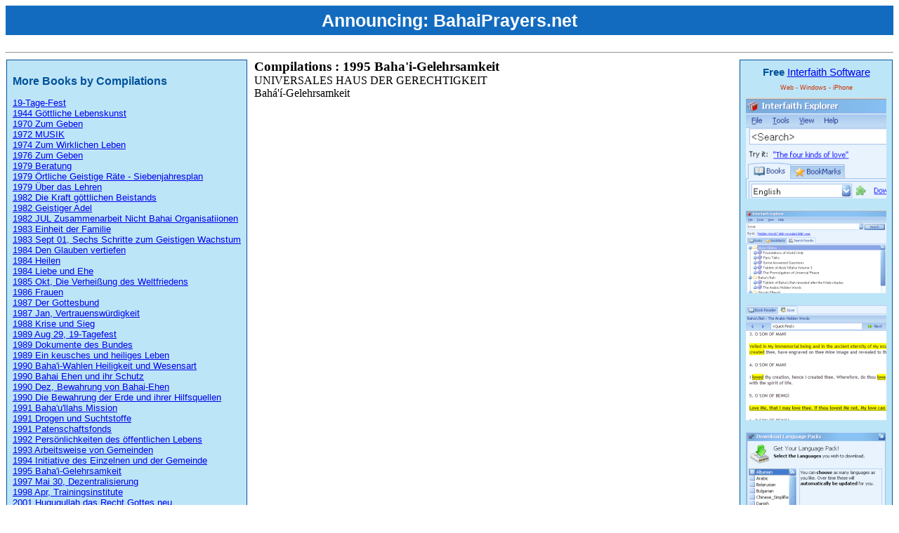

--- FILE ---
content_type: text/html; charset=utf-8
request_url: http://bahairesearch.com/german/Baha'i/Authentische_Baha'i_Schriften/Compilations/1995%20Baha'i-Gelehrsamkeit.aspx
body_size: 46750
content:


<!DOCTYPE html PUBLIC "-//W3C//DTD XHTML 1.0 Transitional//EN" "http://www.w3.org/TR/xhtml1/DTD/xhtml1-transitional.dtd">

<html id="ctl00_htmlMain" dir="LTR">
<head>
<meta name="apple-itunes-app" content="app-id=351025148, affiliate-data=at=10l4Cm">
    <meta http-equiv="Content-Type" content="text/html; charset=UTF-8"/> 
    <script type="text/javascript">
       var gaJsHost = (("https:" == document.location.protocol) ? "https://ssl." : "http://www.");
       document.write(unescape("%3Cscript src='" + gaJsHost + "google-analytics.com/ga.js' type='text/javascript'%3E%3C/script%3E"));
    </script>
    <script type="text/javascript">
       var pageTracker = _gat._getTracker("UA-247924-2");
       pageTracker._trackPageview();
    </script>     
    <style type="text/css">
        body
        {
            font-family: @Arial Unicode MS, tahoma;
            font-size: 12pt;                                              
        }
        .styleApps
        {
            font-family: Arial, Helvetica, sans-serif;
            font-size: xx-small;
            color: #CC3300;
        }
        .title
        {
            font-size: 14pt;
            font-weight: bolder;
        }
        .otherbooks
        {
            font-family: Arial, Helvetica, sans-serif;
            font-size: 13px;
            border: 1px solid;
            margin: 1px 10px 1px 1px;
            padding: 8px;
            color: #00529B;
            background-color: #BDE5F8;
            float: left;
        }
        .header
        {
            font-family: Arial, Helvetica, sans-serif;
            font-size: 15px;
            border: 1px solid;
            margin: 1px 1px 1px 5px;
            padding: 8px;
            color: #00529B;
            background-color: #BDE5F8;
            float: right;
            text-align: center;
        }
        h2
        {
            font-size: 12pt;
            font-weight: bolder;
        }
h1 {
 color: #ffffff;
 font-family: 'Raleway',sans-serif;
 font-size: 25px;
 font-weight: 800; 
line-height: 42px;
 margin: 0 0 24px;
 text-align: center; 
 
background-color: #126bbf;
width: 100%; }
h1 a {color: white; text-decoration: none;}

    </style>
    <title id="ctl00_headTitle">Compilations : 1995 Baha'i-Gelehrsamkeit  [bahai : german : bahairesearch.com]</title>
    <meta id="ctl00_metaDescription" name="description" content="Compilations , author of 1995 Baha'i-Gelehrsamkeit"></meta>
    <meta id="ctl00_metaLanguage" HTTP-EQUIV="Content-Language" content="ge"></meta>
    <meta name="robots" content="FOLLOW,INDEX" />
    <link rel="shortcut icon" href="http://www.BahaiResearch.com/favicon.ico" type="image/vnd.microsoft.icon" /> 
    <link rel="icon" href="http://www.BahaiResearch.com/favicon.ico" type="image/vnd.microsoft.icon" /> 
    
</head>
<body>
<h1>Announcing: <a href="https://bahaiprayers.net/" target=_blank>BahaiPrayers.net</a></h1>
<hr/>
<div style="clear: both;"></div>
    <div id="ctl00_divOtherBooks" class="otherbooks" dir="ltr"><h2>More Books by Compilations</h2><a href="/german/Baha'i/Authentische_Baha'i_Schriften/Compilations/19-Tage-Fest.aspx">19-Tage-Fest</a><br><a href="/german/Baha'i/Authentische_Baha'i_Schriften/Compilations/1944 Göttliche Lebenskunst.aspx">1944 Göttliche Lebenskunst</a><br><a href="/german/Baha'i/Authentische_Baha'i_Schriften/Compilations/1970 Zum Geben.aspx">1970 Zum Geben</a><br><a href="/german/Baha'i/Authentische_Baha'i_Schriften/Compilations/1972 MUSIK.aspx">1972 MUSIK</a><br><a href="/german/Baha'i/Authentische_Baha'i_Schriften/Compilations/1974 Zum Wirklichen Leben.aspx">1974 Zum Wirklichen Leben</a><br><a href="/german/Baha'i/Authentische_Baha'i_Schriften/Compilations/1976 Zum Geben.aspx">1976 Zum Geben</a><br><a href="/german/Baha'i/Authentische_Baha'i_Schriften/Compilations/1979 Beratung.aspx">1979 Beratung</a><br><a href="/german/Baha'i/Authentische_Baha'i_Schriften/Compilations/1979 Örtliche Geistige Räte - Siebenjahresplan.aspx">1979 Örtliche Geistige Räte - Siebenjahresplan</a><br><a href="/german/Baha'i/Authentische_Baha'i_Schriften/Compilations/1979 Über das Lehren.aspx">1979 Über das Lehren</a><br><a href="/german/Baha'i/Authentische_Baha'i_Schriften/Compilations/1982 Die Kraft göttlichen Beistands.aspx">1982 Die Kraft göttlichen Beistands</a><br><a href="/german/Baha'i/Authentische_Baha'i_Schriften/Compilations/1982 Geistiger Adel.aspx">1982 Geistiger Adel</a><br><a href="/german/Baha'i/Authentische_Baha'i_Schriften/Compilations/1982 JUL Zusammenarbeit Nicht Bahai Organisatiionen.aspx">1982 JUL Zusammenarbeit Nicht Bahai Organisatiionen</a><br><a href="/german/Baha'i/Authentische_Baha'i_Schriften/Compilations/1983 Einheit der Familie.aspx">1983 Einheit der Familie</a><br><a href="/german/Baha'i/Authentische_Baha'i_Schriften/Compilations/1983 Sept 01, Sechs Schritte zum Geistigen Wachstum.aspx">1983 Sept 01, Sechs Schritte zum Geistigen Wachstum</a><br><a href="/german/Baha'i/Authentische_Baha'i_Schriften/Compilations/1984 Den Glauben vertiefen.aspx">1984 Den Glauben vertiefen</a><br><a href="/german/Baha'i/Authentische_Baha'i_Schriften/Compilations/1984 Heilen.aspx">1984 Heilen</a><br><a href="/german/Baha'i/Authentische_Baha'i_Schriften/Compilations/1984 Liebe und Ehe.aspx">1984 Liebe und Ehe</a><br><a href="/german/Baha'i/Authentische_Baha'i_Schriften/Compilations/1985 Okt, Die Verheißung des Weltfriedens.aspx">1985 Okt, Die Verheißung des Weltfriedens</a><br><a href="/german/Baha'i/Authentische_Baha'i_Schriften/Compilations/1986 Frauen.aspx">1986 Frauen</a><br><a href="/german/Baha'i/Authentische_Baha'i_Schriften/Compilations/1987 Der Gottesbund.aspx">1987 Der Gottesbund</a><br><a href="/german/Baha'i/Authentische_Baha'i_Schriften/Compilations/1987 Jan, Vertrauenswürdigkeit.aspx">1987 Jan, Vertrauenswürdigkeit</a><br><a href="/german/Baha'i/Authentische_Baha'i_Schriften/Compilations/1988 Krise und Sieg.aspx">1988 Krise und Sieg</a><br><a href="/german/Baha'i/Authentische_Baha'i_Schriften/Compilations/1989 Aug 29, 19-Tagefest.aspx">1989 Aug 29, 19-Tagefest</a><br><a href="/german/Baha'i/Authentische_Baha'i_Schriften/Compilations/1989 Dokumente des Bundes.aspx">1989 Dokumente des Bundes</a><br><a href="/german/Baha'i/Authentische_Baha'i_Schriften/Compilations/1989 Ein keusches und heiliges Leben.aspx">1989 Ein keusches und heiliges Leben</a><br><a href="/german/Baha'i/Authentische_Baha'i_Schriften/Compilations/1990 Baha'i-Wahlen Heiligkeit und Wesensart.aspx">1990 Baha'i-Wahlen Heiligkeit und Wesensart</a><br><a href="/german/Baha'i/Authentische_Baha'i_Schriften/Compilations/1990 Bahai Ehen und ihr Schutz.aspx">1990 Bahai Ehen und ihr Schutz</a><br><a href="/german/Baha'i/Authentische_Baha'i_Schriften/Compilations/1990 Dez,  Bewahrung von Bahai-Ehen.aspx">1990 Dez,  Bewahrung von Bahai-Ehen</a><br><a href="/german/Baha'i/Authentische_Baha'i_Schriften/Compilations/1990 Die Bewahrung der Erde und ihrer Hilfsquellen.aspx">1990 Die Bewahrung der Erde und ihrer Hilfsquellen</a><br><a href="/german/Baha'i/Authentische_Baha'i_Schriften/Compilations/1991 Baha'u'llahs Mission.aspx">1991 Baha'u'llahs Mission</a><br><a href="/german/Baha'i/Authentische_Baha'i_Schriften/Compilations/1991 Drogen und Suchtstoffe.aspx">1991 Drogen und Suchtstoffe</a><br><a href="/german/Baha'i/Authentische_Baha'i_Schriften/Compilations/1991 Patenschaftsfonds.aspx">1991 Patenschaftsfonds</a><br><a href="/german/Baha'i/Authentische_Baha'i_Schriften/Compilations/1992 Persönlichkeiten des öffentlichen Lebens.aspx">1992 Persönlichkeiten des öffentlichen Lebens</a><br><a href="/german/Baha'i/Authentische_Baha'i_Schriften/Compilations/1993 Arbeitsweise von Gemeinden.aspx">1993 Arbeitsweise von Gemeinden</a><br><a href="/german/Baha'i/Authentische_Baha'i_Schriften/Compilations/1994 Initiative des Einzelnen und der Gemeinde.aspx">1994 Initiative des Einzelnen und der Gemeinde</a><br><a href="/german/Baha'i/Authentische_Baha'i_Schriften/Compilations/1995 Baha'i-Gelehrsamkeit.aspx">1995 Baha'i-Gelehrsamkeit</a><br><a href="/german/Baha'i/Authentische_Baha'i_Schriften/Compilations/1997 Mai 30, Dezentralisierung.aspx">1997 Mai 30, Dezentralisierung</a><br><a href="/german/Baha'i/Authentische_Baha'i_Schriften/Compilations/1998 Apr, Trainingsinstitute.aspx">1998 Apr, Trainingsinstitute</a><br><a href="/german/Baha'i/Authentische_Baha'i_Schriften/Compilations/2001 Huququllah das Recht Gottes neu.aspx">2001 Huququllah das Recht Gottes neu</a><br><a href="/german/Baha'i/Authentische_Baha'i_Schriften/Compilations/2001 Huququllah die kroenende Zier neu.aspx">2001 Huququllah die kroenende Zier neu</a><br><a href="/german/Baha'i/Authentische_Baha'i_Schriften/Compilations/2001 Institution Berater.aspx">2001 Institution Berater</a><br><a href="/german/Baha'i/Authentische_Baha'i_Schriften/Compilations/Baha'i-Ehen und ihr Schutz.aspx">Baha'i-Ehen und ihr Schutz</a><br><a href="/german/Baha'i/Authentische_Baha'i_Schriften/Compilations/Baha'i-Gebete.aspx">Baha'i-Gebete</a><br><a href="/german/Baha'i/Authentische_Baha'i_Schriften/Compilations/Baha'i-Gelehrsamkeit.aspx">Baha'i-Gelehrsamkeit</a><br><a href="/german/Baha'i/Authentische_Baha'i_Schriften/Compilations/Baha'u'llahs Mission.aspx">Baha'u'llahs Mission</a><br><a href="/german/Baha'i/Authentische_Baha'i_Schriften/Compilations/Der Gottesbund.aspx">Der Gottesbund</a><br><a href="/german/Baha'i/Authentische_Baha'i_Schriften/Compilations/Dokumente des Bundes.aspx">Dokumente des Bundes</a><br><a href="/german/Baha'i/Authentische_Baha'i_Schriften/Compilations/Huququ'llah - Das Recht Gottes.aspx">Huququ'llah - Das Recht Gottes</a><br></div>
    <div id="ctl00_divTitleHeader" class="header"><b>Free</b> <a href='http://bahairesearch.com' target='_blank'>Interfaith Software</a><p class='styleApps'>Web - Windows - iPhone</p><a href='http://bahairesearch.com' target='_blank'><img src='http://bahairesearch.com/images/smallads/1.png'></a><br><br><a href='http://bahairesearch.com' target='_blank'><img src='http://bahairesearch.com/images/smallads/2.png'></a><br><br><a href='http://bahairesearch.com' target='_blank'><img src='http://bahairesearch.com/images/smallads/3.png'></a><br><br><a href='http://bahairesearch.com' target='_blank'><img src='http://bahairesearch.com/images/smallads/4.png'></a><br></div>
    <div id="ctl00_divTitle" class="title">Compilations : 1995 Baha'i-Gelehrsamkeit</div>
    <div id="ctl00_divContent"><div>UNIVERSALES HAUS DER GERECHTIGKEIT<br>
Bahá'í-Gelehrsamkeit<br>
<p>_________________________________________________________________________________________________</p>
»Gottes größtes Geschenk an den Menschen«<br>
(PUP 23. April 1912)<br>
<p>zusammengestellt von der Forschungsabteilung Februar 1995</p>
<p>(c) Bahá'í-Verlag GmbH, 65719 Langenhain 1995, ISBN 3-87037-314-8, 451-301</p>
<p>»Der Gelehrte mit umfassendem Wissen und der Weise mit durchdringender Weisheit</p>
sind die beiden Augen am Leibe der Menschheit.«<br>
(AKKA 11/24)<br>
Vorwort<br>
<p>Das Universale Haus der Gerechtigkeit sandte die vorliegende Textsammlung am 10. Februar 1995 an ausgewählte Nationale Geistige Räte zur gefälligen Verwendung und schrieb in seinem Begleitbrief:</p>
<p>Das Haus der Gerechtigkeit hofft, daß ein Studium der hier zusammengestellten Texte als Anregung dienen und zur Weiterentwicklung der Bahá'í-Gelehrsamkeit führen wird, und daß dem aufmerksamen Leser ihres Inhalts die einzigartigen Merkmale dieses lebenswichtigen Aspekts der Bahá'í-Tätigkeit deutlich werden.</p>
<p>Das Haus der Gerechtigkeit fordert die Mitglieder der Gemeinde des Größten Namens auf, sich - jung und alt, Mann und Frau - darum zu bemühen, anhand der in der vorliegenden Textsammlung aufgezeigten Leitlinien ein neues Modell wissenschaftlicher Aktivität zu entwickeln und der Menschheit vorzustellen, beseelt vom Geist des Forschens nach dem unauslotbaren Sinn der göttlichen Lehren. Dieses wissenschaftliche Streben sollte sich dadurch kennzeichnen, daß alle, die daran mitwirken wollen - ob Mann oder Frau, jeder auf seine Weise -, willkommen geheißen werden, daß alle Beteiligten sich gegenseitig ermutigen und zusammenarbeiten und daß hervorragender Bildung und bemerkenswerten Leistungen Anerkennung erwiesen wird. Der Geist und die Verfahrensweise sollten sich deutlich abheben von der Arroganz, dem Wettstreit und der Exklusivität, die in weiten Kreisen den Namen der Gelehrsamkeit zu oft beschmutzt und der soliden Entwicklung dieses wertvollen Vorhabens Schranken gesetzt haben.</p>
Inhalt<br>
1. Der Rang der Gelehrsamkeit<br>
1.1. Die Bedeutung von Wissen und Gelehrtheit<br>
1.2. Kennzeichen des »wahrhaft Gelehrten«<br>
1.3. Das Feld der Bahá'í-Gelehrsamkeit<br>
1.4. Würdigung der Gelehrsamkeit<br>
2. Aufgaben der Bahá'í-Gelehrsamkeit<br>
2.1. Förderung der menschlichen Wohlfahrt<br>
2.2. Verteidigung des Glaubens<br>
<p>2.3. Ausbreitung und Festigung der Bahá'í-Gemeinde</p>
2.4. Beiträge zur Entwicklung der Wissenschaften<br>
3. Allgemeine Prinzipien und Richtlinien<br>
3.1. Geistige Grundlagen<br>
3.2. »Nützliche« Wissenschaften<br>
3.3. Einstellungen des Gelehrten<br>
3.4. Methodologische Fragen<br>
3.5. Der Gottesbund<br>
1.<br>
Der Rang der Gelehrsamkeit<br>
1.1.<br>
Die Bedeutung von Wissen und Gelehrtheit<br>
Aus den Schriften Bahá'u'lláhs<br>
+1<br>
<p>Wissen ist eine der wundersamen Gaben Gottes. Es ist jedermanns Pflicht, Wissen zu erwerben. Die Künste und Hilfsmittel, die heute zur Hand sind, wurden kraft Seines Wissens und Seiner Weisheit erworben, offenbart in Briefen und Sendschreiben durch Seine Erhabenste Feder - eine Feder, aus deren Schatzkammer Perlen der Weisheit und des Wortes sowie die Künste und Fertigkeiten dieser Welt ans Licht treten. (AKKA 4/24)</p>
+2<br>
<p>Wissen gleicht den Flügeln für des Menschen Leben, einer Leiter für seinen Aufstieg. Es ist jedermanns Pflicht, sich Wissen zu erwerben. Jedoch sollten solche Wissenschaften studiert werden, die den Völkern auf Erden nützen, nicht solche, die mit Worten beginnen und mit Worten enden. Viel verdanken fürwahr die Völker der Welt den Wissenschaftlern und den Handwerkern. ... In der Tat, Wissen ist ein wahrer Schatz für den Menschen, eine Quelle des Ruhmes, der Großmut, der Freude, der Erhabenheit, des Frohsinns und der Heiterkeit. Also spricht die Zunge der Größe in diesem Größten Gefängnis. (AKKA 5/15)</p>
Aus den Schriften und Ansprachen Abdu'l-Bahás<br>
+3<br>
<p>Bemühe dich immer darum, das neueste Wissen der Zeit zu erwerben, und strebe mit aller Kraft danach, die göttliche Kultur voranzutragen ...</p>
<p>Dazu gehört die Förderung der Künste, die Entdeckung neuer Wunder, die Ausweitung des Handels, die Entwicklung der Industrie. Auch müssen Methoden zur Kultivierung und Verschönerung des Landes gefördert werden; ebenso gehört unbedingter Gehorsam gegenüber der Regierung und die völlige Vermeidung jeden Ansatzes von Aufruhr dazu.</p>
(Aus einem persischen Sendschreiben)<br>
+4<br>
<p>... Ich bitte die Freunde Gottes dringend, sich nach diesen Grundsätzen und bestem Vermögen aufs äußerste zu bemühen. Je mehr sie sich anstrengen, ihr Wissen zu erweitern, desto besser und erfreulicher wird das Ergebnis sein. Die Geliebten Gottes, ob jung oder alt, ob Mann oder Frau, mögen sich - jeder nach seinen Fähigkeiten - dazu aufraffen und keine Mühe scheuen, auf den verschiedenen Gebieten gültiges Wissen zu erwerben, geistiges wie weltliches, auch auf dem Gebiet der Künste.</p>
(Aus einem arabischen Sendschreiben)<br>
+5<br>
<p>Alle Gnadengaben sind göttlichen Ursprungs, aber keine ist mit dieser Kraft verstandesmäßigen Durchleuchtens und Forschens vergleichbar - sie ist ein ewiges Geschenk, das unendlich köstliche Früchte hervorbringt. Der Mensch hat immer teil an diesen Früchten. Alle anderen Segnungen sind vergänglich - sie ist sein ewig währender Besitz. Sogar Herrschaft hat ihre Grenzen und erfährt ihren Sturz - sie ist ein Königtum und eine Herrschaft, die keiner usurpieren oder stürzen kann. Kurz, sie ist ein ewiger Segen, eine Gottesgabe, das höchste Geschenk Gottes an den Menschen. Deshalb solltet ihr euch wirklich beim Erwerb von Wissenschaft und Künsten anstrengen. Je größer Eure Kenntnisse, desto höher euer Niveau im göttlichen Plan. Ein Mensch der Wissenschaft ist verständig und mit Voraussicht begabt, der Unwissende hingegen, der seine Entwicklung vernachlässigt, ist blind. Der forschende Geist ist aufmerksam, lebendig; das abgestumpfte, gleichgültige Gemüt ist taub und tot. Der wissenschaftlich gebildete Mensch ist ein wahrer Wegweiser und Vertreter der Menschheit, denn er ist durch den Prozeß des folgernden Denkens und Forschens über alles unterrichtet, was die Menschheit betrifft, ihren Zustand, ihre Bedingungen und Ereignisse. Er studiert die menschliche Gesellschaft, versteht gesellschaftliche Probleme und wirkt mit am Webmuster der Kultur. Wissenschaft kann wirklich mit einem Spiegel verglichen werden, in dem die unendlich vielen Formen und Abbilder alles Seienden offenbart und widergespiegelt werden. Sie ist die Grundlage aller Entwicklung des einzelnen wie der Nationen. Nur auf dem Fundament der Forschung ist Entwicklung möglich. Strebt darum mit eifrigem Bemühen nach Wissen und dem Erwerb all dessen, was in der Kraft dieser wunderbaren Gabe liegt. PUP p.50)</p>
Aus einem Brief im Auftrag Shoghi Effendis<br>
+6<br>
<p>... Bahá'u'lláh betrachtet Erziehung als einen der grundlegendsten Faktoren wahrer Kultur. Damit aber diese Erziehung hinlänglich und fruchtbar ist, muß sie umfassend sein, nicht nur die physische und intellektuelle Seite des Menschen berücksichtigen, sondern auch seine geistigen und ethischen Aspekte.</p>
(9.Juli 1931 an einen Gläubigen)<br>
1.2.<br>
Kennzeichen des »wahrhaft Gelehrten«<br>
Aus den Schriften Bahá'u'lláhs<br>
+7<br>
<p>Glücklich seid ihr, o ihr Gelehrten in Bahá. Bei dem Herrn! Ihr seid die Wogen des Mächtigsten Meeres, die Sterne am Firmament der Herrlichkeit, die Siegesbanner, zwischen Erde und Himmel wehend. Ihr seid die Offenbarungen der Standhaftigkeit unter den Menschen, die Morgenröten göttlicher Rede für alle Erdenbewohner. (AQDAS 173)</p>
+8<br>
<p>Das Erhabenste Wesen spricht: Der Gelehrte mit umfassendem Wissen und der Weise mit durchdringender Weisheit sind die beiden Augen am Leibe der Menschheit. So Gott will, wird die Erde nie dieser beiden größten Gaben beraubt sein. (AKKA 11/24)</p>
+9<br>
<p>Wisse, ... daß der in Wahrheit ein Gebildeter ist, der Meine Offenbarung annimmt, vom Weltmeer Meines Wissens trinkt und sich in die Lüfte Meiner Liebe aufschwingt, der alles außer Mir von sich wirft und sich mit festem Griff an das hält, was vom Reiche Meines wunderbaren Wortes herabgesandt ist. Er ist fürwahr wie das Auge für die Menschheit und wie der Geist des Lebens für den Körper der ganzen Schöpfung. Verherrlicht sei der Allbarmherzige, der ihn erleuchtete und ihn sich aufmachen ließ, dieser großen, mächtigen Sache zu dienen. Wahrlich, solch ein Mensch ist gesegnet von den Scharen der Höhe und den Bewohnern des Tabernakels der Größe, die Meinen versiegelten Wein trinken in Meinem Namen, der Allmächtige, der Allmachtvolle. (AKKA 14/4)</p>
+10<br>
<p>Bedenke: Wie kann ein Mensch, der am Tage der Gottesoffenbarung versäumt, die Gnade der »göttlichen Gegenwart« zu erlangen und Seine Manifestation zu erkennen, gerechterweise gelehrt genannt werden, und hätte er auch tausend Jahre studiert und all das beschränkte, irdische Wissen der Menschen erworben? Es ist wahrlich augenfällig, daß er keineswegs als einer gelten kann, der wahre Erkenntnis hat, wogegen der ungelehrteste Mensch, wenn er mit diesem höchsten Unterscheidungsvermögen geadelt ist, wahrlich zu den Gottesgelehrten gerechnet wird, deren Wissen von Gott ist, denn solch ein Mensch hat das Ziel aller Erkenntnis und den höchsten Gipfel des Wissens erreicht. (IQAN 155)</p>
Aus den Schriften Abdu'l-Bahás<br>
+11<br>
<p>... (es gibt) jene berühmten, feingebildeten Gelehrten, die edle Eigenschaften und umfassendes Wissen in sich vereinigen, sich aber dennoch an die Leitschnur der Gottesfurcht halten und auf den Wegen des Heils bleiben. Im Spiegel ihres Geistes nehmen überstoffliche Wirklichkeiten Gestalt an, und die Lampe ihrer inneren Schau empfängt ihr Licht von der Sonne des allumfassenden Wissens. Tag und Nacht stehen sie im Dienste gründlicher Forschungen auf solchen Wissensgebieten, die von Nutzen für die Menschheit sind, und widmen sich der Unterweisung befähigter Studenten. Vor ihrem feinen Empfinden ließen sich alle Schätze der Könige, würden sie ihnen angeboten, nicht mit einem einzigen Tropfen aus den Wassern des Wissens vergleichen, und Berge von Gold und Silber könnten die erfolgreiche Lösung einer schwierigen Frage nicht aufwiegen...</p>
<p>... Glück und Größe, Rang und Stufe, Freude und Frieden eines Menschen (sind) nicht in seinem persönlichen Reichtum, vielmehr in seinem hervorragenden Charakter, seinem hehren Entschluß, seiner umfassenden Bildung und seiner Fähigkeit, schwierige Probleme zu lösen, beschlossen...</p>
<p>... Für jedes Ding hat Gott ein Zeichen und Sinnbild geschaffen, hat Er Maßstäbe und Prüfsteine aufgestellt, nach denen es beurteilt werden kann. Die geistig Gebildeten müssen sich durch innere wie äußere Vollkommenheit auszeichnen; sie müssen einen guten Charakter, ein aufgeklärtes Wesen, reine Absichten so gut wie Verstandeskraft, Scharfsinn, Unterscheidungs- und Einfühlungsvermögen besitzen, ferner müssen sie besonnen, vorsichtig, beherrscht und ehrerbietig sein und Gott aufrichtig fürchten. Denn eine Kerze, die nicht brennt, ist, so dick und groß sie auch sein mag, nicht besser als ein dürrer Baum oder ein Haufen Reisig. ...</p>
<p>Eine bestätigte Überlieferung sagt: »Wer zu den Gebildeten¹ gehört, muß sich selbst beherrschen, seinen Glauben verteidigen, seinen Leidenschaften widerstehen und die Gebote seines Herrn befolgen.« Sodann ist es die Pflicht des Volkes, sich an sein Beispiel zu halten.</p>
<p>(Das Geheimnis göttlicher Kultur S.29 S.30f S.38f)</p>
<p>¹ Ulamá, aus arab. alima - wissen, können Gelehrte, Wissenschaftler oder religiöse Autoritäten sein</p>
Aus Briefen im Auftrag Shoghi Effendis<br>
+12<br>
<p>Im Zusammenhang mit der Frage, ob Bahá'í mit den verschiedenen Wissenschaften und Studienfächern vertraut sein sollen, bat mich Shoghi Effendi, Ihnen mitzuteilen, daß Bahá'u'lláh und Abdu'l-Bahá Menschen von Bildung und Wissen einen sehr hohen Rang zuerkennen und Bahá'u'lláh in einem Seiner Sendschreiben sagt, daß alle Bahá'í solchen Menschen Achtung zu erweisen hätten. Ferner steht unzweifelhaft fest, daß Kenntnisse auf den verschiedenen Wissensgebieten den Gesichtskreis weiten und wir dann die Bedeutung der Bahá'í-Bewegung und ihre Prinzipien viel besser verstehen und würdigen können.</p>
(14.Dezember 1924 an einen Gläubigen)<br>
+13<br>
<p>Die Sache Gottes braucht mehr Bahá'í-Gelehrte, Menschen, die ihr nicht nur ergeben sind, an sie glauben und bemüht sind, anderen davon zu erzählen, sondern die auch die Lehren und deren Bedeutung von Grund auf erfassen und die Glaubensinhalte zu den geläufigen Gedanken und Problemen der Menschen in Beziehung setzen können.</p>
(21.Oktober 1943 an einen Gläubigen)<br>
1.3.<br>
Das Feld der Bahá'í-Gelehrsamkeit<br>
<p>Aus Briefen im Auftrag des Universalen Hauses der Gerechtigkeit</p>
+14<br>
<p>Zu diesem frühen Zeitpunkt der Entwicklung des Glaubens wäre es unangebracht, eine restriktive Definition des Begriffes »Bahá'í-Gelehrsamkeit« zu geben. In einem Brief, der kürzlich im Auftrag des Hauses der Gerechtigkeit an eine Gesellschaft für Bahá'í-Studien geschrieben wurde, verlautete:</p>
<p>»Das Haus der Gerechtigkeit rät Ihnen, nicht zu versuchen, die Form, die Bahá'í-Gelehrsamkeit annehmen soll, oder den Weg, den Gelehrte wählen sollten, zu eng zu definieren. Sie sollten vielmehr bemüht sein, in ihrer Gesellschaft Wertschätzung für eine ganze Reihe von Methoden und Ansätzen zu entwickeln. Gewiß wird es Bahá'í geben, die alleine arbeiten möchten, während andere Beratung und Zusammenarbeit mit denen wünschen werden, die gleiche Interessen verfolgen. Ihr Ziel sollte sein, eine Atmosphäre gegenseitigen Respekts und der Toleranz zu fördern, in der Gelehrte, deren Hauptinteresse theologischen Themenbereichen gilt, wie solche Gelehrte, die sich für eine Verbindung der durch die Bahá'í-Lehren vermittelten Erkenntnisse mit dem zeitgenössischen Gedankengut der Künste und Wissenschaften interessieren, eine Heimat finden können.«</p>
<p>»Ähnlich vielfältig sollten die Bemühungen der Bahá'í Gelehrten sein, die ihre Neigungen und Fähigkeiten mit den Bedürfnissen des Glaubens in Übereinstimmung bringen. Der Gang der Weltereignisse, die Entwicklung neuer Denkrichtungen und die Ausweitung der Lehrarbeit deuten alle auf vielversprechende und nutzbringende Gebiete hin, auf die Bahá'í-Gelehrte sehr wohl ihre Aufmerksamkeit richten können. Auch die erweiterten Aktivitäten der Internationalen Bahá'í-Gemeinde in ihrer Beziehung zu Behörden der Vereinten Nationen und anderen internationalen Institutionen schaffen für Gelehrte attraktive Gelegenheiten, einen direkten und sehr wertvollen Beitrag zur Förderung des Ansehens des Glaubens und seiner Proklamation in einflußreichen und aufnahmebereiten Gesellschaftsschichten zu leisten. Da die Bahá'í-Gemeinde weiterhin unaufhaltsam aus der Anonymität hervortritt, wird sie mit Feinden aus ihrer Mitte und aus der Nicht-Bahá'í-Welt zu kämpfen haben, deren Ziel es ist, ihre Prinzipien zu verleumden und zu verfälschen, damit ihre Bewunderer desillusioniert und ihre Anhänger im Glauben verunsichert werden. Durch ihren Beitrag zu präventiven Maßnahmen und ihre Entgegnungen auf diffamierende Anschuldigungen gegen den Glauben haben Bahá'í-Gelehrte bei der Verteidigung des Glaubens eine entscheidende Rolle zu spielen.«</p>
<p>Darum sollte im Rahmen der Bahá'í-Gelehrsamkeit Platz für diejenigen sein, die sich für theologische Themen und die historischen Ursprünge des Glaubens interessieren, aber auch für solche Bahá'í, die die Bahá'í-Lehren mit ihrem Gebiet akademischen und beruflichen Interesses zu verknüpfen bemüht sind, wie auch für Gläubige, die zwar der formalen akademischen Qualifikationen entbehren, aber durch ihr intensives Studium der Lehren Einsichten gewonnen haben, die anderen Bahá'í dienlich sein können...</p>
<p>Das Haus der Gerechtigkeit wünscht zu vermeiden, daß die Begriffe »Bahá'í-Gelehrsamkeit« und »Bahá'í-Gelehrter« in ausgrenzendem Sinne gebraucht werden, was eine Trennung schaffen würde zwischen denjenigen, die in diese Kategorie aufgenommen werden, und anderen, denen der Zutritt verwehrt wird. Es leuchtet ein, daß solche Begriffe relativ sind: Im Vergleich mit den Arbeiten seiner Kollegen wertvolle akademische Studien eines Bahá'í können als sehr viel weniger bedeutend erscheinen, mißt man sie an den Leistungen der hervorragenden Gelehrten, die der Glaube hervorbrachte. Das Haus der Gerechtigkeit bemüht sich, eine Bahá'í-Gemeinde zu schaffen, deren Mitglieder einander ermutigen, Leistungen anerkennen und sich allgemein bewußt sind, daß jeder auf seine oder ihre Weise bemüht ist, ein tieferes Verständnis der Offenbarung Bahá'u'lláhs zu gewinnen und zur Weiterentwicklung des Glaubens beizutragen.</p>
(19.Oktober 1993 an einen Gläubigen)<br>
1.4.<br>
Würdigung der Gelehrsamkeit<br>
Aus den Schriften Bahá'u'lláhs<br>
+15<br>
<p>Achtet die Geistlichen und Gelehrten unter euch, deren Lebenswandel mit ihren Bekenntnissen übereinstimmt, die die Grenzen, die Gott gesetzt hat, nicht überschreiten und deren Urteil mit Seinem Geheiß, wie es in Seinem Buch offenbart ist, übereinstimmt. Wißt, daß sie die Lampe der Führung sind für alle, die in den Himmeln und auf Erden wohnen. Wer die Geistlichen und Gelehrten, die mit ihm leben, mißachtet und geringschätzt, hat wahrlich die Gunst, mit der Gott ihn gesegnet hat, verändert. (ÄL 66/9)</p>
+16<br>
<p>O Volk Gottes! Rechtschaffene, gebildete Menschen, die sich der Führung anderer widmen, die von einer niederen begehrlichen Wesensart befreit sind und dagegen geschützt bleiben, sind in den Augen Dessen, der die Sehnsucht der Welt ist, Sterne am Himmel wahrer Erkenntnis. Es ist wichtig, ihnen mit Hochachtung zu begegnen. Sie sind fürwahr Springquellen sanftströmenden Wassers, hell strahlende Sterne, Früchte des seligen Baumes, Träger himmlischer Macht, Meere voll himmlischer Weisheit. Glücklich ist, wer ihnen folgt. Wahrlich, eine solche Seele wird im Buche Gottes, des Herrn des mächtigen Thrones, zu denen gezählt, um die es gut stehen soll. (AKKA 7/42)</p>
+17<br>
<p>Hütet euch, o Meine Geliebten, die Verdienste Meiner gelehrten Diener gering zu achten, derer, die Gott gnädig erwählt hat, Träger Seines Namens, der Gestalter, inmitten der Menschheit zu sein. Mühet euch aufs äußerste, Fertigkeiten und Unternehmungen zu entwickeln, von denen jedermann, jung oder alt, Nutzen zieht. Nichts haben Wir mit den Unwissenden zu tun, die sich einbilden, es bedeute Weisheit, seinem eitelen Wahn freien Lauf zu lassen und Gott, den Herrn aller Menschen, zu leugnen, wie Wir es von manchen Achtlosen heutzutage hören. (AKKA 9/41)</p>
Aus den Schriften und Ansprachen Abdu'l-Bahás<br>
+18<br>
<p>... Die Religion Gottes verbreitet Wahrheit, begründet Wissenschaft und Erkenntnis, ist völlig aufgeschlossen gegenüber gelehrten Menschen; sie zivilisiert die Menschheit, entdeckt die Geheimnisse der Natur und erleuchtet die Horizonte der Welt. Wie kann man also sagen, daß sie der Erkenntnis feind sei? Gott behüte! Nein, bei Gott ist Erkenntnis die herrlichste Gabe des Menschen und die vornehmste der menschlichen Vollkommenheiten. Erkenntnis zu bekämpfen ist Torheit, und wer Erkenntnis und Wissenschaft verabscheut, ist kein Mensch, sondern ein Tier ohne Verstand. Denn Erkenntnis ist Licht und Leben, Glück, Vollkommenheit und Schönheit, sie ist das Mittel, das uns der Schwelle der Einheit nahebringt. Sie ist Ehre und Ruhm in der Menschenwelt und die größte Gabe Gottes. Erkenntnis ist dasselbe wie Führung, Unwissenheit aber ist wirkliche Verirrung. (BF Kap.34 S.138)</p>
+19<br>
<p>Es gibt bestimmte Pfeiler, die als unerschütterliche Stützen des Glaubens Gottes errichtet sind. Die mächtigsten Pfeiler sind Bildung, der Gebrauch des Verstandes, die Erweiterung des Bewußtseins, die Einsicht in die Wirklichkeiten des Weltalls und in die verborgenen Geheimnisse des allmächtigen Gottes. (ABSEL 97/1)</p>
<p>Wissen zu fördern, ist somit eine unausweichliche Pflicht für jeden einzelnen Freund Gottes. Es obliegt jedem Geistigen Rat, jener Versammlung Gottes, alle Mühe für die Erziehung der Kinder auf sich zu nehmen, damit sie sich von frühester Kindheit in der Lebensführung als Bahá'í auf Gottes Wegen üben, um wie junge Pflanzen an den sanft fließenden Wassern der Ratschläge und Ermahnungen der Gesegneten Schönheit zu gedeihen und zu blühen. (ABSEL 97/2)</p>
Aus einem Brief Shoghi Effendis<br>
+20<br>
<p>Die Verantwortlichkeiten der Mitglieder Geistiger Räte, die mit dem Lehren der Sache Gottes in östlichen Länder beschäftigt sind, sind deutlich in den heiligen Texten verzeichnet...</p>
<p>Sie verlangen ferner von ihnen die Tugenden Vertrauenswürdigkeit und Gottesfurcht, Reinheit der Motive, Freundlichkeit des Herzens und Loslösung von den Fesseln der stofflichen Welt ... Sie legen dringend ans Herz, auf den verschiedenen Gebieten zeitgenössischer Gelehrsamkeit - Künste und Wissenschaften - im einzelnen zu forschen und die Aufmerksamkeit auf das zu richten, was von allgemeinem Interesse für die Menschen ist; sich durch aufmerksames Studium der heiligen Texte zu vertiefen und die darin enthaltenen göttlichen Leitlinien auf die Umstände, Nöte und Bedingungen der heutigen Gesellschaft anzuwenden; sich der Einmischung in die Wirrnisse der politischen Parteien zu enthalten, und sich um den Streit der Politiker, den Zank der Theologen und die krankhaften unter den Menschen üblichen Sozialtheorien nicht zu kümmern oder gar dabei mitzumischen.</p>
<p>Schließlich mahnen sie, in Gedanken und Worten den gültigen Gesetzen der Regierung des Reiches aufrichtig gehorsam zu sein und sich von den Methoden, Vorstellungen und schlecht begründeten Argumenten sowohl der extrem Konservativen wie der Modernisten fernzuhalten, den Repräsentanten von Kunst und Wissenschaft Ehre, Hochachtung und Respekt zu zollen und ihre Leistungen zu würdigen, diejenigen zu achten und zu ehren, die über weites Wissen und wissenschaftliche Bildung verfügen, das Recht auf Gewissensfreiheit hochzuhalten und keinesfalls die Sitten, Bräuche und Glaubensvorstellungen anderer Personen, Völker und Nationen zu kritisieren oder herabzusetzen.</p>
<p>(30.Januar 1926 an die Geistigen Räte in Iran, aus dem Persischen)</p>
2.<br>
Aufgaben der Bahá'í-Gelehrsamkeit<br>
2.1.<br>
Förderung der menschlichen Wohlfahrt<br>
Aus den Schriften Bahá'u'lláhs<br>
+21<br>
<p>Das Erhabenste Wesen spricht: Die Gebildeten dieser Zeit müssen das Volk anleiten, solches Wissen zu erwerben, das sowohl den Gebildeten selbst als auch der ganzen Menschheit von Nutzen ist. Akademische Studien, die mit Worten anfangen und mit Worten enden, waren nie von Wert und werden es niemals sein. Die meisten Gelehrten Persiens wenden ihr ganzes Leben an das Studium einer Philosophie, deren Ertrag letztlich nur Worte sind. (AKKA 11/18)</p>
+22<br>
<p>Wahre Bildung ist, was der Wohlfahrt der Welt dient, nicht ihrem Stolz und Dünkel, oder der Tyrannei, der Gewalt und der Ausplünderung.</p>
(Aus einem persischen Sendschreiben)<br>
Aus den Schriften Abdu'l-Bahás<br>
+23<br>
<p>Die erste und dringlichste Notwendigkeit ist die Förderung der Erziehung. Man kann sich nicht denken, daß ein Volk zu Wohlstand und Erfolg kommt, ohne daß diese ausschlaggebende, grundlegende Frage vorangetrieben wird. Die Hauptursache für den Niedergang und Verfall der Völker ist Unwissenheit. Heutzutage wissen die Massen des Volkes nicht einmal über das Alltägliche Bescheid; wieviel weniger begreifen sie die Kernfragen wichtiger Probleme und die verwickelten Lebensbedürfnisse unserer Zeit.</p>
<p>Es ist deshalb dringend nötig, daß brauchbare Aufsätze und Bücher geschrieben werden, die klar und bündig darlegen, wessen das Volk heutzutage bedarf und was dem Glück und dem Fortschritt der Gesellschaft dienlich ist. Diese Aufsätze und Bücher sollten veröffentlicht und über die ganze Nation verbreitet werden, so daß wenigstens diejenigen im Volk, die lesen können, bis zu einem gewissen Grad aufwachen und sich aufmachen, um sich auf Wegen vorwärtszubemühen, die zu ihrem ewigen Ruhme führen. Die Veröffentlichung edler Gedanken ist die dynamische Kraft in den Schlagadern des Lebens, ja die Seele der Menschenwelt. Die Gedanken sind unendlich wie das Meer, während die Auswirkungen und die wechselnden Umstände des Daseins den Wellen in ihrer unterschiedlichen Gestalt und räumlichen Begrenzung gleichen; erst wenn das Meer wogt, steigen die Wellen an und tragen die Perlen der Erkenntnis ans Ufer des Lebens...</p>
<p>Die öffentliche Meinung muß auf das gelenkt werden, was dieses Tages würdig ist. Dies ist jedoch nur möglich durch angemessene Argumente und durch klar verständliche, schlüssige Beweise. Zweifellos suchen die Massen nach ihrem Glück und sehnen sich danach, aber wie ein dichter Schleier trennt sie ihre Unwissenheit davon...</p>
<p>Es ist überdies eine unumgängliche Notwendigkeit, ... Schulen einzurichten. ... Notfalls sollte die Schulerziehung sogar zwangsweise eingeführt werden. Solange nicht die Nervenstränge und Blutadern der Nation von Leben durchpulst werden, wird sich jedes in Angriff genommene Vorhaben als fruchtlos erweisen; denn das Volk ist wie ein menschlicher Körper, Entschlossenheit und der Wille, sich durchzusetzen, sind wie die Seele, aber ein seelenloser Leib bewegt sich nicht.</p>
(Das Geheimnis göttlicher Kultur S.98 S.99 S.100)<br>
Aus einem Brief im Auftrag Shoghi Effendis<br>
+24<br>
<p>Die Nachricht von der Zusammenarbeit der jungen Bahá'í-Männer und -Frauen in Montreal, der Einrichtung einer Studien- und Diskussionsgruppe, der gesunden und nüchternen Erklärung ihrer Methode, wie sie in dem von Ihnen beigefügten Programm zum Ausdruck kommt, und ihr wohlbedachter, begeisterter Ausblick auf die Zukunft, all das hat dazu beigetragen, im Herzen des Hüters die lebhafteste Hoffnung und die tiefste Befriedigung zu erzeugen. Mit dem größten Vergnügen begrüßt er die aktive Zusammenarbeit seiner jungen Freunde in Montreal und er vertraut aufrichtig darauf, daß Sie, wenn Sie die entsprechenden Lehren und deren geistige Bedeutung angemessen studieren und dazu ausreichende Kenntnisse der Probleme und Verworrenheiten, die die Welt heimsuchen, besitzen, der Sache Gottes und damit der Menschheit große Dienste erweisen können.</p>
(20.März 1929 an einen Gläubigen)<br>
<p>Aus einem Brief des Universalen Hauses der Gerechtigkeit</p>
+25<br>
<p>Das weitere Hervortreten des Glaubens aus der Verborgenheit spiegelt sich auf verschiedenartige Weise. In gebildeten Kreisen, in Nachschlagewerken und in den Medien wird der Glaube Bahá'u'lláhs mehr und mehr als eine der »führenden« oder »größeren« Religionen der Welt bezeichnet. ... Einflußreiche Kreise der Öffentlichkeit sind auf Gebieten wie Friedensarbeit, Umwelt, Stellung der Frau, Erziehung und Alphabetisierung den Bahá'í-Ideen ausgesetzt, was bewirkte, daß die Bahá'í mehr und mehr zur Teilnahme an weitverzweigten Projekten in Zusammenarbeit mit staatlichen und nichtstaatlichen Organisationen aufgefordert sind.</p>
<p>Überdies wächst dadurch, daß das öffentliche Bewußtsein den Bahá'í-Ideen ausgesetzt ist, die Erkenntnis, daß der Glaube Bahá'u'lláhs Antworten auf die gegenwärtigen Probleme hat, und damit auch die Erwartung, daß die Bahá'í-Gemeinde in den öffentlichen Angelegenheiten eine aktivere Rolle spielt...</p>
<p>... Bahá'í-Projekte zur sozialen und wirtschaftlichen Entwicklung haben sich vervielfacht und der Gemeinde mit ihren an zahlreichen Orten gegebenen Beispielen für die Macht der Gruppeninitiative und freiwilliges beratendes Handeln einen guten Ruf eingebracht. ... Einige Projekte führten zu so ausgezeichneten Ergebnissen wie öffentliche Aufmerksamkeit durch lobende Erwähnung oder Preisverleihung seitens Regierungen und internationaler nichtstaatlicher Organisationen.</p>
(Ridvan 1992 an die Bahá'í der Welt)<br>
2.2<br>
Verteidigung des Glaubens<br>
Aus den Schriften Bahá'u'lláhs<br>
+26<br>
<p>Wenn ein Mensch sich erhebt, um in seinen Schriften die Sache Gottes gegen ihre Angreifer zu verteidigen, so wird dieser Mensch, wie unbedeutend sein Beitrag auch sei, in der nächsten Welt so geehrt werden, daß die himmlischen Heerscharen ihn um seinen Ruhm beneiden. Keine Feder kann die Erhabenheit seiner Stufe schildern, keine Zunge kann deren Herrlichkeit beschreiben. Denn wer fest und standhaft ist in dieser heiligen, dieser herrlichen, erhabenen Offenbarung, dem wird solche Kraft gegeben, daß er allem im Himmel und auf Erden entgegentreten und widerstehen kann. Dies bezeugt Gott selbst. (ÄL 154/1)</p>
Aus den Schriften Abdu'l-Bahás<br>
+27<br>
<p>Der zweite jener geistigen Maßstäbe, die an den Gebildeten anzulegen sind, ist, daß er seinen Glauben verteidigen soll. Natürlich beziehen sich diese heiligen Worte nicht nur darauf, daß man nach dem tieferen Sinn des Gesetzes forscht, gottesdienstliche Formvorschriften einhält, größere und kleinere Sünden vermeidet, Riten und Bräuche wahrnimmt und mit allen diesen Mitteln den Glauben schützt. Weit eher bedeuten diese Worte, daß die ganze Bevölkerung in jeder Weise geschützt werden soll, daß alle Anstrengungen unternommen werden, um durch die Kombination aller erdenklichen Maßnahmen das Wort Gottes zu verbreiten, die Zahl der Gläubigen zu vergrößern, die Sache Gottes zu fördern, sie zu erhöhen und zum Sieg über andere Glaubensformen zu führen.</p>
(Das Geheimnis göttlicher Kultur S.44f)<br>
Aus Briefen im Auftrag Shoghi Effendis<br>
+28<br>
<p>Shoghi Effendi war erfreut, von Ihrer Unterhaltung mit Sir ... zu hören. Wie sehr hofft er, daß solche Gelehrte ein richtiges Verständnis vom Geist und den Lehren der Sache gewinnen und sich aufmachen, den Schleier aus Mißverständnissen zu zerreißen, der den Wissenschaftlern in der westlichen Welt den Verstand mit Vorurteilen verstellt. Die Sache Gottes bedarf sehr dringend derart kompetenter und geistig ausgerichteter Menschen, die, nachdem sie die Bewegung sorgfältig studiert haben, die Welt an den Früchten ihrer Mühe teilhaben lassen.</p>
(11.März 1929 an einen Gläubigen)<br>
+29<br>
<p>In den Lehren gibt es auf alles eine Antwort; bedauerlicherweise fehlt es den meisten Bahá'í, so ergeben und aufrichtig sie auch sind, im allgemeinen an der notwendigen Gelehrsamkeit und Weisheit, um auf die Behauptungen und Angriffe von Leuten mit etwas Bildung und von Rang zu antworten und sie zu widerlegen.</p>
(25.September 1942 an einen Gläubigen)<br>
2.3.<br>
Ausbreitung und Festigung der Bahá'í-Gemeinde<br>
Aus den Schriften Abdu'l-Bahás<br>
+30<br>
<p>Reine Seelen, so wie Mirza Abu'l-Fadl - auf ihm sei der Ruhm Gottes - verbringen Tag und Nacht damit, die Wahrheit der Offenbarung zu beweisen, indem sie schlüssige, glänzende Beweise anführen und die Wahrheiten des Glaubens ausbreiten, indem sie die Schleier lüften, die Religion Gottes fördern und Seine Düfte verbreiten.</p>
(Aus einem persischen Sendschreiben)<br>
Aus Briefen im Auftrag Shoghi Effendis<br>
+31<br>
<p>Aus verschiedenen Quellen haben wir gehört, wie wunderbar sich Ihre Kinder entwickelt haben, so daß sie öffentlich über den Glauben sprechen. Shoghi Effendi hofft, daß sie alle drei fähige und ergebene Redner über den Glauben und verwandte Themen werden. Um das angemessen tun zu können, brauchen sie eine feste Grundlage an wissenschaftlicher und literarischer Bildung, die sie glücklicherweise ja auch bekommen. Für junge Bahá'í, Jungen und Mädchen, ist es fast ebenso wichtig, daß sie eine geeignete Ausbildung an angesehenen Hochschulen bekommen, wie daß sie sich geistig entwickeln. Die intellektuelle ebenso wie die geistige Seite des Jugendlichen muß entwickelt werden, ehe er wirkungsvoll dem Glauben dienen kann.</p>
(28.November 1926 an einen Gläubigen)<br>
+32<br>
<p>Die Universitätsausbildung, die Sie jetzt gerade erhalten, wird für Sie bei Ihren Bemühungen, die Botschaft (Bahá'u'lláhs) in intellektuellen Kreisen darzustellen, von unermeßlicher Hilfe sein. Heutzutage, da die Menschen in Bezug auf Religion so skeptisch sind und auf religiöse Organisationen und Bewegungen mit so viel Verachtung schauen, scheint es mehr denn je nötig, daß junge Bahá'í intellektuell gut ausgebildet sind, so daß sie die Botschaft in angemessener Weise darstellen und jeden unbefangenen Beobachter von der Wirksamkeit und Macht der Lehren überzeugen können.</p>
(5.Mai 1934 an einen Gläubigen)<br>
+33<br>
<p>Gläubige junge Männer und Frauen müssen tiefschürfend und aufmerksam die Glaubenslehren studieren, damit sie in einer Weise lehren können, die die Menschen überzeugt, daß es für alle vor ihnen liegenden Probleme wirklich eine Lösung gibt. Sie müssen die Verwaltungsordnung begreifen, damit sie die immer umfangreicheren Angelegenheiten der Sache Gottes weise und wirkungsvoll verwalten können; und sie müssen für die Bahá'í-Lebensart als Beispiel dienen können. All dies ist nicht leicht - aber es ist immer ermutigend für den Hüter, den Geist zu sehen, der die jungen Gläubige wie Sie beseelt. Er setzt in die zukünftigen Leistungen Ihrer Generation große Hoffnungen.</p>
(12.Mai 1944 an einen Gläubigen)<br>
+34<br>
<p>Wenn die Bahá'í die Sache Gottes wirkungsvoll lehren wollen, müssen sie viel besser informiert sein und die gegenwärtige Situation der Welt und ihre Probleme einsichtig und klug diskutieren können. Wir brauchen Bahá'í-Gelehrte, nicht nur Menschen, die sich viel, sehr viel tiefer dessen bewußt sind, was unsere Lehren wirklich sind, sondern auch belesene, gebildete Menschen, die in der Lage sind, unsere Lehren zum gegenwärtigen Denken der führenden Geister der Gesellschaft in Beziehung zu setzen.</p>
<p>Mit anderen Worten, wir Bahá'í sollten unseren Verstand mit Wissen rüsten, um die in unserem Glauben liegenden Wahrheiten besonders den gebildeten Kreisen besser veranschaulichen zu können.</p>
(5.Juli 1949 an einen Gläubigen)<br>
<p>Aus einem Brief im Auftrag des Universalen Hauses der Gerechtigkeit</p>
+35<br>
<p>Das Universale Haus der Gerechtigkeit ... betrachtet Bahá'í-Gelehrsamkeit als von sehr weittragender Bedeutung für die Entwicklung und Konsolidierung der Bahá'í-Gemeinde, da sie jetzt aus der Verborgenheit ins Rampenlicht tritt ...</p>
<p>(3.Januar 1979 an Teilnehmer eines akademischen Seminars)</p>
2.4.<br>
Beiträge zur Entwicklung der Wissenschaften<br>
Aus Briefen im Auftrag Shoghi Effendis<br>
+36<br>
<p>Er war sehr glücklich, von Ihnen zu hören und zu sehen mit welch großem Verständnis und Interesse Sie die Lehren Bahá'u'lláhs studieren. Man könnte wirklich sagen, daß man, je länger man sie studiert, immer mehr in ihnen findet. Sie sind die eigentliche Substanz, aus der Denker und Wissenschaftler und Menschenfreunde der Zukunft Inspiration und Führung für ihre Arbeit ziehen werden.</p>
(10.Dezember 1942 an eine Bahá'í-Sommerschule)<br>
+37<br>
<p>Was nun den Ratschlag betrifft, um den Sie ihn bezüglich der Studienfächer gebeten haben, auf die Sie sich im Hinblick auf Ihre zukünftige Lehrtätigkeit spezialisieren sollten: Er möchte Geschichte, Volkswirtschaft oder Soziologie vorschlagen, da dies nicht nur Gebiete sind, die Bahá'í sehr interessieren, sondern auch Bereiche betreffen, auf die unsere Lehren ein völlig neues Licht werfen. Ihre Kenntnisse würden für die Sache Gottes nützlich sein, wenn Sie sie in Zukunft lehren, und Sie könnten als Erzieher vielleicht auch Bahá'í-Ideen in Ihre Vorlesungen einfließen lassen.</p>
(13.März 1944 an einen Gläubigen)<br>
<p>Aus Briefen vom oder im Auftrag des Universalen Hauses der Gerechtigkeit</p>
+38<br>
<p>Sie arbeiten bereits als kundiger Fachmann auf Ihrem Gebiet, und zweifellos beraten Sie auf der Grundlage dessen, was Sie durch Studium und Erfahrung gelernt haben - ein ganzes Gefüge von Begriffsbildern über den Menschengeist, über sein Wachstum, seine Entfaltung und seine richtige Arbeitsweise -, ein Wissen, das Sie ohne Bezug auf die Lehren Bahá'u'lláhs erlernt und entwickelt haben. Nun wissen Sie als Bahá'í, daß das, was Bahá'u'lláh über den Sinn des menschlichen Lebens, über die menschliche Natur und die richtige Lebensführung lehrt, göttlich offenbart und daher wahr ist. Sie werden aber auf jeden Fall einige Zeit brauchen, um die Bahá'í-Lehren nicht nur so zu studieren, daß Sie sie klar verstehen, sondern auch zu ergründen, wie diese Lehren Ihre beruflichen Begriffsbilder ändern. Das ist selbstverständlich keine ungewöhnliche Schwierigkeit für einen Wissenschaftler. Wie oft wird in der Forschung ein Tatbestand entdeckt, der auf einem weiten Feld menschlichen Bemühens zum Umdenken zwingt. Sie müssen sich in jedem Fall von Ihrem eigenen beruflichen Wissen und Urteilsvermögen leiten lassen, das von Ihrem wachsenden Wissen über die Bahá'í-Lehren erleuchtet wird; zweifellos werden Sie dann sehen, daß sich Ihr eigenes Verständnis der menschlichen Probleme, mit denen Sie sich in Ihrer Arbeit befassen, ändern und entwickeln wird, und Sie werden neue und bessere Wege erkennen, um den Menschen, die zu Ihnen kommen, zu helfen. Die Psychologie ist noch eine sehr junge, ungenaue Wissenschaft, und mit der Zeit werden Bahá'í-Psychologen, die von den Lehren Bahá'u'lláhs her das wahre Menschenbild kennen, in der Lage sein, große Fortschritte in der Entwicklung dieser Wissenschaft zu machen und grundlegend zur Linderung menschlichen Leides beizutragen.</p>
<p>(6.Februar 1973, in: Botschaften des UHG Bd.2 S.146f)</p>
+39<br>
<p>Indem die Bahá'í-Gemeinde wächst, wird sie Fachleute auf zahlreichen Gebieten gewinnen - Bahá'í werden Fachleute und Fachleute Bahá'í. Indem diese Fachleute ihre Kenntnisse und Fähigkeiten der Gesellschaft zur Verfügung stellen und, mehr noch, indem sie ihre verschiedenen Fachgebiete so umgestalten, daß sie das Licht der göttlichen Lehren zum Ausdruck bringen, werden die jetzt die Gesellschaft zerrüttenden Probleme eines nach dem anderen ihre Lösung finden...</p>
<p>Parallel zu diesem Prozeß wird sich auch das Leben der Bahá'í-Institutionen entwickeln, und so werden die Räte zunehmend wissenschaftliche und andere Fachkenntnisse - von Bahá'í und Nicht-Bahá'í - bei der Lösung der Probleme in ihren Gemeinden heranziehen.</p>
<p>Mit der Zeit werden große wissenschaftliche Bahá'í-Institute, große internationale und nationale Projekte zur Verbesserung des menschlichen Lebens geschaffen werden und aufblühen.</p>
<p>(21.August 1977 im Auftrag des UHG an einen Gläubigen)</p>
+40<br>
<p>Sie (die Bahá'í-Jugendlichen) sollten in der Tat die Herausforderungen, die ihrer harren, vertrauensvoll begrüßen. Erfüllt von geistigem Adel bei gleichzeitiger Demut muß unsere heutige Jugend beharrlich und in liebevoller Dienstbarkeit in den für den weiteren Fortschritt der Menschheit wichtigen Berufen, in Handel, Kunst und Handwerk die vorderen Plätze einnehmen, um sicherzustellen, daß der Geist der Sache Gottes all diese bedeutenden Felder menschlichen Strebens erleuchtet. Mehr noch: Sie muß bestrebt sein, die einheitsfördernden Denkrichtungen und die rasch voranschreitenden Technologien dieses Kommunikationszeitalters zu beherrschen; doch gleichzeitig kann, ja muß sie die Gewähr bieten, daß Kenntnisse und Fertigkeiten, welche die wundervollen, unverzichtbaren Errungenschaften der Vergangenheit bewahren, an die Zukunft weitergereicht werden. Die Wandlung, die in den gesellschaftlichen Mechanismen eintreten muß, hängt sicher in erheblichem Maße davon ab, wie wirksam sich die Jugend auf die Welt vorbereitet, die sie einmal erben wird.</p>
<p>(8.Mai 1985 vom UHG an die Bahá'í-Jugend der Welt)</p>
+41<br>
<p>Das Haus der Gerechtigkeit erkennt, daß die von Ihnen aufgeworfenen Fragen bezüglich des Angebotes neuerklärter Fachleute, die ihre Ansichten der Bahá'í-Gemeinde mitteilen wollen, aktuell und sehr wichtig sind, besonders jetzt da der Glaube ins Rampenlicht tritt und zunehmend Fachleute aller Richtungen sich von den Lehren angezogen fühlen. Diese Experten als gefestigte Gläubige in die Bahá'í-Gemeinden zu integrieren und ihre Fähigkeiten als Förderer und Stützen der Sache Gottes zu nutzen, erfordert Geduld und liebevolle Führung seitens der Bahá'í-Institutionen. Eine große Herausforderung wird die Aufgabe sein zu vermeiden, daß dieser Integrationsprozeß abbricht, wenn solche Menschen der wenig einfühlsamen Geisteshaltung ausgesetzt sind, die sich in Gemeinden findet, die noch nicht breit gefächert und noch nicht daran gewöhnt sind, mit allen Schichten der Gesellschaft umzugehen.</p>
<p>Wissenschaftler und Fachleute sind gewohnt, im Laufe ihrer Forschungen auf neue Tatsachen zu stoßen, die ein Umdenken bei vielen Aspekten ihrer Fachgebiete erforderlich machen. Was nun ihre Vertiefung in die Lehren des Glaubens betrifft, brauchen sie natürlich Zeit, so viele neue Konzepte zu studieren und aufzunehmen. Man muß ihnen helfen, damit sie so schnell wie möglich vertiefte Kenntnis der Lehren erwerben. Allmählich werden diese Erkenntnisse auf ihre bisherigen Ansichten neues Licht werfen. Gleichzeitig müssen Bahá'í-Gemeinden Ideen gegenüber, die ihren bisherigen Vorstellungen nicht entsprechen, größere Toleranz entwickeln und für neue Einsichten offen sein ...</p>
<p>Neuerklärte Fachleute und andere Experten sind ein großer Fundus für die Entwicklung von Bahá'í-Gelehrsamkeit. Es bleibt zu hoffen, daß sie mit wachsendem Verständnis der Lehren und ihrer Bedeutung den Bahá'í-Gemeinden helfen können, die Glaubenslehren auf die aktuellen Gedanken und Probleme der Welt anzuwenden. Gelegentlich sind Bahá'í einer bestimmten Berufsgruppe auf besonderen Konferenzen zusammengekommen oder haben sich in Gesellschaften zu diesem Zweck zusammengeschlossen. Dadurch haben sie auch die Möglichkeit, sich als Bahá'í gegenseitig zu unterstützen und ihre berufliche Stellung zur Förderung der Interessen des Glaubens zu nutzen. Aktuelle Beispiele für solche berufliche Gesellschaften sind die Bahá'í-Juristenvereinigung und die Bahá'í-Ärztegesellschaft in den Vereinigten Staaten. Man sollte daher besonders befähigte Gläubige dazu ermutigen, ihr Können mit dem einzigartigen Beitrag, den sie auf diesem sich schnell entwickelnden Gebiet der Bahá'í-Bestrebungen leisten können, in den Dienst der Sache Gottes zu stellen.</p>
(18.April 1989 im Auftrag des UHG an einen NGR)<br>
3.<br>
Allgemeine Prinzipien und Richtlinien<br>
3.1.<br>
Geistige Grundlagen<br>
Aus den Schriften Bahá'u'lláhs<br>
+42<br>
<p>Darum ist gesagt: »Wissen ist ein Licht, das Gott, wem Er will, in das Herz wirft.« Diese Art Erkenntnis ist und war seit je zu rühmen, nicht aber das beschränkte Wissen, das einem verschleierten, umwölkten Denken entspringt; dieses beschränkte Wissen haben sie sogar heimlich voneinander ausgeborgt, und vergebens brüsten sie sich damit. (IQAN 49)</p>
+43<br>
<p>Wir haben bestimmt, o Volk, daß der höchste, letzte Zweck aller Gelehrsamkeit die Anerkennung Dessen sei, der das Ziel aller Erkenntnis ist; und doch seht, wie ihr euerer Gelehrsamkeit verstattet habt, euch wie durch einen Schleier zu trennen von Ihm, dem Tagesanbruch dieses Lichtes, durch den alles Verborgene offenbart worden ist. (AQDAS 102)</p>
Aus den Schriften und Ansprachen Abdu'l-Bahás<br>
+44<br>
<p>Zwar bedeutet es den höchsten Ruhm der Menschheit, Wissenschaften und Künste zu erwerben, aber nur unter der Bedingung, daß des Menschen Strom in die mächtige See mündet und aus Gottes urewigem Quell Gottes Eingebung schöpft. Sobald das geschieht, ist jeder Lehrer ein uferloses Meer, jeder Schüler ein üppiger Springquell des Wissens. Wenn so das Streben nach Wissen zur Schönheit Dessen führt, der das Ziel allen Wissens ist, wie wunderbar ist dann die Absicht! Andererseits mag vielleicht ein winziger Tropfen den Menschen vom Strom der Gnade fernhalten, denn mit Gelehrsamkeit gehen Hochmut und Stolz einher; das führt zu Irrtum und Gleichgültigkeit gegen Gott. (ABSEL 72/2)</p>
<p>Die Wissenschaften von heute sind Brücken zur Wirklichkeit. Wenn sie also nicht zur Wirklichkeit führen, bleibt nur nutzlose Einbildung. Bei dem einen wahren Gott! Wenn Wissenserwerb nicht den Zugang bahnt zu Ihm, dem Alloffenbarsten, ist er nur offensichtlicher Verlust. (ABSEL 72/3)</p>
+45<br>
<p>Jedes Wissensgebiet wird gebilligt und ist rühmenswert, wenn es mit der Liebe Gottes verbunden ist; Seiner Liebe beraubt, ist Wissen jedoch unfruchtbar - es führt fürwahr zum Wahnsinn. Jede Art von Erkenntnis, jede Wissenschaft ist wie ein Baum: wo nicht, ist dieser Baum vertrocknetes Holz und nährt nur das Feuer. (ABSEL 154/3)</p>
+46<br>
<p>Wissenschaftliche Erkenntnis ist die höchste Errungenschaft im menschlichen Bereich; denn die Wissenschaft deckt die Wirklichkeiten auf. Sie ist von zweierlei Art: stofflich und geistig. Stoffliche Wissenschaft erforscht natürliche Erscheinungen; göttliche Wissenschaft entdeckt und erfaßt geistige Grundwahrheiten. Die Menschenwelt muß beide erwerben. Ein Vogel hat zwei Schwingen; mit einer kann er nicht fliegen. Stoffliche und geistige Wissenschaft sind die beiden Flügel menschlichen Aufschwungs und Fortkommens. Beide sind notwendig - die eine ist die natürliche, die andere die übernatürliche, eine ist stofflich, die andere göttlich. Mit göttlicher Wissenschaft meinen wir die Entdeckung der Mysterien Gottes, das Begreifen geistiger Wirklichkeiten, die Weisheit Gottes, innere Bedeutungen der himmlischen Religionen und die Grundlage des Gesetzes. (PUP p.138)</p>
Aus einem Brief im Auftrag Shoghi Effendis<br>
+47<br>
<p>Zwischen der Wahrheit, die durch Seine Propheten von Gott kommt, und dem oft mißverstandenen und fehlgedeuteten Schimmer an Wahrheit, der von den Philosophen und Denkern kommt, besteht ein gewaltiger Unterschied. Wir dürfen diese beiden niemals und unter keinen Umständen verwechseln.</p>
<p>Bahá'u'lláh sagt, daß Gelehrsamkeit der Schleier zwischen der Seele des Menschen und der ewigen Wahrheit sein kann; mit anderen Worten, zwischen dem Menschen und dem Wissen von Gott. Wir erleben, daß viele Menschen, die es im Studium der modernen Naturwissenschaften sehr weit bringen, dazu gelangen, Gott in Abrede zu stellen und Seine Propheten zu leugnen. Das bedeutet nicht, daß es Gott und die Propheten nicht gegeben hätte oder gäbe. Das bedeutet nur, daß Wissen zu einem Schleier zwischen ihren Herzen und dem Licht Gottes wurde.</p>
(22.April 1954 an einen Gläubigen)<br>
<p>Aus Briefen im Auftrag des Universalen Hauses der Gerechtigkeit</p>
+48<br>
<p>Wie zwischen der göttlichen Offenbarung selbst und dem, was der Gläubige davon versteht, ein grundlegender Unterschied besteht, so besteht auch ein grundlegender Unterschied zwischen wissenschaftlicher Tatsache und Beweisführung einerseits und Schlußfolgerungen bzw. Theorien der Wissenschaftler andererseits. Zwischen wahrer Religion und wahrer Wissenschaft gibt es keinen Widerspruch; es kann auch keinen geben: Wahre Religion ist von Gott offenbart, indessen der Verstand des Menschen durch wahre Wissenschaft »die Wirklichkeiten der Dinge entdeckt und von ihren Besonderheiten und Wirkungen Kenntnis erlangt sowie von der Natur und den Eigenheiten der Lebewesen«, und »das Abstrakte mittels des Konkreten begreift«. Wird aber durch die Brille des menschlichen Verstandes eine Aussage gemacht, ist sie immer dadurch beschränkt, daß der menschliche Verstand beschränkt ist, und wo Beschränkung ist, da liegt der Irrtum nahe; und wo es Irrtum gibt, liegt Streit in der Luft. So sind zum Beispiel gegenwärtig viele Menschen überzeugt, daß es unwissenschaftlich sei, an Gott zu glauben; aber wenn die Aufklärung fortschreitet, werden künftige Wissenschaftler und Philosophen nicht mehr, wie Abdu'l-Bahá es ausdrückt, »die Propheten in Abrede stellen, von geistigen Empfindungen nichts wissen, der himmlischen Segnungen beraubt sein und an das Übernatürliche nicht glauben«.</p>
(26.Dezember 1975 an einen Gläubigen)<br>
+49<br>
<p>In der Verbindung von unbedingter Loyalität gegenüber der Manifestation Gottes und Seinen Lehren mit dem forschenden, intelligenten Studium der Lehren und der Geschichte des Glaubens, wie es die Lehren selbst fordern, liegt eine besondere Stärke dieser Sendung. In früheren Sendungen neigten die Gläubigen dazu, sich in zwei widerstreitende Gruppen aufzuspalten: die sich blind an den Buchstaben der Offenbarung hielten, und die alles in Frage und Zweifel stellten. Wie bei allen Extremen können beide zum Irrtum führen. Der geliebte Hüter schrieb, daß »der Bahá'í-Glaube ... seinen Anhängern als erste Pflicht die uneingeschränkte Suche nach Wahrheit auferlegt...« Bahá'í sind aufgerufen, ihrem Glauben mit wachem Verstand zu folgen. Unausweichlich werden die Gläubigen Fehler machen, solange sie nach diesem Reifegrad streben, was wiederum von allen Beteiligten Nachsicht und Demut erfordert, damit daraus nicht Uneinigkeit und Zwietracht unter den Freunden erwächst.</p>
(7.Oktober 1980 an einen Gläubigen)<br>
+50<br>
<p>Das Haus der Gerechtigkeit empfiehlt, die in Ihrem Brief aufgeworfenen Fragen am besten im Licht der Aussagen der Bahá'í-Schriften zu betrachten, die die Beziehung zwischen der Offenbarung Bahá'u'lláhs und der Erkenntnis, die als Ergebnis wissenschaftlichen Bemühens gewonnen wird, aufdecken. Bahá'u'lláh versichert:</p>
<p>»Unverhüllt und offen hat dieser Unterdrückte allzeit vor dem Angesicht aller Völker der Welt verkündet, was als Schlüssel zu den Toren der Wissenschaften, der Künste, der geistigen Erkenntnis, des Wohlbefindens, der Wohlfahrt und des Wohlstandes dienen wird.« (AKKA 7/41)</p>
<p>Es leuchtet ein, daß die Bahá'í-Schriften Licht auf alles menschliche Streben und alle akademischen Disziplinen werfen. Wer das Vorrecht hat, die Stufe Bahá'u'lláhs zu erkennen, genießt die Gnade des Zugangs zu einer Offenbarung, die alle Aspekte des Denkens und Forschens erhellt, und hat die Pflicht, das aus seiner Vertiefung in die heiligen Schriften gewonnene Verständnis zu benutzen, das Wohl des Glaubens zu fördern.</p>
<p>Die Gläubigen, die dazu fähig sind und die Gelegenheit haben, wurden wiederholt zur Beschäftigung mit akademischen Studien ermutigt, die sie nicht nur für den dringend notwendigen Dienst am Glauben ausrüsten, sondern ihnen auch das Werkzeug an die Hand geben, tiefe Einsicht in die Bedeutung und die Folgerungen der Bahá'í-Lehren zu gewinnen. Sie entdecken außerdem, daß die aus dem tieferen Verständnis der Offenbarung Bahá'u'lláhs gewonnenen Einsichten ihnen auch die Gegenstände ihres akademischen Forschens klar werden läßt.</p>
<p>Es ist nützlich, sich eine Reihe von schriftlichen Äußerungen Shoghi Effendis zu diesem Gegenstand anzusehen. An einen Gläubigen, der eine wissenschaftliche Arbeit über ein Thema abgeschlossen hatte, das die Bahá'í-Lehren berührt, schrieb Shoghi Effendi in einem Brief seines Auftrags:</p>
<p>»Es ist zu hoffen, daß alle Bahá'í-Studenten dem von Ihnen aufgestellten edlen Beispiel folgen und künftig dahin kommen werden, die Prinzipien des Glaubens zu untersuchen, zu analysieren und sie zu den modernen Aspekten der Philosophie und Wissenschaft in Beziehung zu setzen. Jeder intelligente und nachdenkliche junge Bahá'í sollte an die Sache Gottes immer in dieser Weise herangehen, denn darin liegt das eigentliche Wesen des Prinzips der unabhängigen Suche nach Wahrheit.«</p>
<p>Als er über die Aufnahme eines Wissenschaftlers in den Glauben erfuhr, lautete seine Antwort in einem Brief seines Auftrags:</p>
<p>»Wir benötigen dringend solides, gesundes Denkvermögen, das ein wissenschaftlich geschulter Verstand zu bieten hat. Wenn solche intellektuelle Kraft sich mit tiefem Glauben verbindet, wird ein immenses Lehrpotential geschaffen.«</p>
Bei anderer Gelegenheit schrieb sein Sekretär:<br>
<p>»Shoghi Effendi drängt seit Jahren die Bahá'í - die ihn um Rat fragten und auch allgemein - dazu, Geschichte, Volkswirtschaft, Soziologie usw. zu studieren, damit sie über all die fortschrittlichen Bewegungen und heute gängigen Gedanken auf dem laufenden sind und sie auch zu den Bahá'í-Lehren in Beziehung setzen können. Was er sich von den Bahá'í wünscht, ist, daß sie mehr studieren und nicht weniger. Je mehr Allgemeinbildung sie haben, wissenschaftliche und andere, umso besser. Ebenso drängt er ständig darauf, die Bahá'í-Lehren noch gründlicher zu studieren.«</p>
<p>Bei ihrem gleichzeitigen Bemühen um ihr Studium und um eine Vertiefung in die Bahá'í-Lehren werden die Gläubigen dazu angehalten, sich immer dessen bewußt zu sein, daß die Offenbarung Bahá'u'lláhs der Maßstab für die Wahrheit ist, an dem alle anderen Ansichten und Schlußfolgerungen gemessen werden müssen. Sie werden dringend aufgefordert, ihre eigenen Leistungen nicht herauszustellen, und sie sollten immer an Bahá'u'lláhs Worte denken:</p>
<p>»Das Herz muß darum gereinigt werden von müßigem Menschengerede und geheiligt von allen irdischen Neigungen, so daß es die verborgene Bedeutung göttlicher Eingebung zu entdecken vermag und zur Schatzkammer der Mysterien göttlichen Wissens werde.« (IQAN 78)</p>
(19.Oktober 1993 an einen Gläubigen)<br>
3.2.<br>
»Nützliche« Wissenschaften<br>
Aus den Schriften Bahá'u'lláhs<br>
+51<br>
<p>Es ist erlaubt, Künste und Wissenschaften zu studieren, aber solche Wissenschaften, die von Nutzen sind und dem Volk Fortschritt und Entwicklung bringen. So bestimmt es Er, der Verordner, der Allweise. (AKKA 3/21)</p>
Aus den Schriften Abdu'l-Bahás<br>
+52<br>
<p>Der Mensch sollte deshalb, ehe er sich mit einem Studienobjekt befaßt, der Frage nachgehen, wozu es dient und welche Frucht, welcher Nutzen daraus gezogen werden kann. Wenn es sich um einen nützlichen Wissenszweig handelt, das heißt, wenn die Gesellschaft wesentliche Vorteile daraus erwirbt, dann sollte er sein Studium sicherlich mit ganzem Herzen verfolgen. Wenn es sich dagegen um leere, nutzlose Debatten, um das müßige Aneinanderreihen von Vorstellungen handelt, wenn nichts dabei herauskommt als gegenseitige Verbitterung, warum sollte man dann sein Leben solchen sinnlosen Haarspaltereien und Disputen widmen? (Das Geheimnis göttlicher Kultur S.95)</p>
Aus Briefen im Auftrag Shoghi Effendis<br>
+53<br>
<p>Die Wahl, die Sie für Ihre Studien getroffen haben, ist gewiß höchst interessant und wird Ihnen bei Ihrer Arbeit für den Glauben unschätzbare Dienste leisten. Obgleich jeder Studienzweig für einen Bahá'í, der danach schaut, wie der Geist des Glaubens und des neuen Zeitalters die Geister aufweckt, ein gewisses Interesse hat, so wird doch ein Studium der gesellschaftlichen Verhältnisse besser die Bedürfnisse der Welt aufzeigen und daher auch welche Rolle die Bahá'í-Lehren spielen können, um sie zu befriedigen.</p>
(5.Januar 1930 an einen Gläubigen)<br>
+54<br>
<p>Philosophie, wie Sie sie studieren und später lehren wollen, ist gewiß keine der Wissenschaften, die mit Worten anfangen und enden. Damit sind fruchtlose Abschweifungen in metaphysische Haarspaltereien gemeint, kein solides wissenschaftliches Fach wie die Philosophie ...</p>
<p>Was Ihre eigenen Studien betrifft: Er würde ihnen raten, nicht zu viel Zeit auf die abstrakte Seite der Philosophie zu verwenden, sondern sie mehr von der historischen Seite anzupacken. Und was den Bezug der Philosophie auf die Bahá'í-Lehren betrifft: Dies ist eine gewaltige Arbeit, die Wissenschaftler künftig unternehmen können. Wir müssen daran denken, daß die Lehren nicht nur noch nicht alle ins Englische übersetzt, sondern noch nicht einmal vollständig gesammelt sind. Es können noch viele wichtige Sendschreiben ans Licht kommen, die sich gegenwärtig in Privatbesitz befinden.</p>
(15.Februar 1947 an einen Gläubigen)<br>
<p>Aus einem Brief im Auftrag des Universalen Hauses der Gerechtigkeit</p>
+55<br>
<p>Zur Antwort auf Ihren Brief vom ..., in dem Sie um Führung bei der Berufswahl bitten, angesichts der Aussage Bahá'u'lláhs über Wissenschaften, die mit Worten anfangen und nur mit Worten enden, und der Aufnahme eines Studiums der reinen Mathematik und der klassischen Sprachen, hat das Universale Haus der Gerechtigkeit uns angewiesen, Ihnen Auszüge aus einem Brief im Auftrag des geliebten Hüters an einen Gläubigen aus dem Jahre 1947 zu übermitteln: »Philosophie, wie Sie sie studieren und später lehren wollen, ist gewiß keine dieser Wissenschaften, die mit Worten anfangen und enden. Damit sind fruchtlose Abschweifungen in metaphysische Haarspaltereien gemeint, kein solides wissenschaftliches Fach wie die Philosophie.«</p>
<p>Mit diesen Worten hat der Hüter das allgemeine Prinzip ausgedrückt. Wenn wir uns dem besonderen Fall der Wissenschaft der reinen Mathematik zuwenden, so muß das Zitat aus der elften der Frohen Botschaften über »solche Wissenschaften, ... die von Nutzen sind und dem Volke Fortschritt und Entwicklung bringen« (AKKA 3/21), im Zusammenhang mit der Bedeutung von »Wissenschaften« gesehen werden, wie der Begriff von der Manifestation gebraucht wird. Bahá'u'lláhs Bemerkung über Wissenschaften, die mit Worten anfangen und nur mit Worten enden, trifft nicht zu auf das systematische Studium natürlicher Phänomene, um die Ordnungsgesetze des stofflichen Universums aufzudecken, worum sich die Mathematik bemüht. Reine Mathematik findet oft Anwendung in praktischen Dingen wie zum Beispiel in der Gruppentheorie oder beim Studium der Elementarteilchen.</p>
<p>Was das Studium der klassischen Sprachen betrifft, so sollen wir Ihnen den folgenden Auszug aus einem Brief vom 30. November 1932, geschrieben im Auftrag Shoghi Effendis an einen Gläubigen, mitteilen, der eine Frage zur Kunst des Geschichtenschreibens stellte und ob eine solche Beschäftigung zu den Wissenschaften zu rechnen sei, die »mit Worten anfangen und enden«:</p>
<p>"Was Bahá'u'lláh mit »Wissenschaften, die mit Worten beginnen und enden« in erster Linien meint, sind theologische Abhandlungen und Kommentare, die den menschlichen Verstand nur belasten, statt ihm zu helfen, die Wahrheit zu finden. Die Studenten würden ihr Leben solchen Studien widmen, aber nichts erreichen."</p>
<p>"Bahá'u'lláh hat gewiß niemals beabsichtigt, das Geschichtenschreiben in diese Kategorie einzuordnen; auch sind Kurzschrift und Maschineschreiben beides sehr nützliche Fähigkeiten, die im gegenwärtigen gesellschaftlichen und wirtschaftlichen Leben sehr benötigt werden."</p>
<p>"Sie könnten und sollten aber sehr wohl ihre Geschichten so nutzen, daß sie für die Leser zur Quelle der Inspiration und Führung werden. Mit einer solchen Fertigkeit können Sie den Geist und die Lehren der Sache Gottes verbreiten; Sie können auf die Übel in der Gesellschaft hinweisen und auch, auf welche Art sie behoben werden können. Wenn Sie wirklich Talent zum Schreiben besitzen, dann sollten Sie es als eine Gabe Gottes ansehen und sich darum bemühen, es zur Besserung der Gesellschaft einzusetzen."</p>
<p>Das Haus der Gerechtigkeit hofft, daß Sie Ihre Freunde in diesen Angelegenheiten zufriedenstellen und sie ermutigen können, sich auf ihren Dienst in der Bahá'í-Sache vorzubereiten und fähig zu werden, zum Wohlergehen der Menschheit beizutragen.</p>
(24.Mai 1988 an einen Gläubigen)<br>
3.3.<br>
Einstellungen des Gelehrten<br>
Aus den Schriften Bahá'u'lláhs<br>
+56<br>
<p>Unter dem Volke ist der, den seine Gelehrsamkeit stolz gemacht und abgehalten hat von der Anerkennung Meines Namens, der Selbstbestehende; der, wenn er hinter sich her den Schritt von Sandalen hört, mächtiger in seiner Selbsteinschätzung anschwillt als Nimrod. Sprich: O du Abgewiesener! Wo ist seine Wohnstatt jetzt? Bei Gott, sie ist das niedrigste Feuer. Sprich: O Schar der Geistlichen! Hört ihr nicht die schrille Stimme Meiner Höchsterhabenen Feder? Seht ihr nicht die Sonne in leuchtendem Strahlenglanz über dem Allherrlichen Horizonte? Wie lange noch wollt ihr die Götzen euerer bösen Leidenschaften anbeten? Gebt eueren leeren Trug auf und wendet euch hin zu Gott, euerem ewigen Herrn! (AQDAS 41)</p>
+57<br>
<p>Erweist einander Langmut, Wohlwollen und Liebe. Sollte jemand unter euch eine bestimmte Wahrheit nicht erfassen können oder sich um ihr Verständnis mühen, so bekundet im Gespräch mit ihm einen Geist größter Güte und guten Willens. Helft ihm, die Wahrheit zu sehen und zu erkennen, ohne euch im geringsten über ihn erhaben zu fühlen oder im Besitz größerer Gaben zu wähnen. (ÄL 5/3)</p>
+58<br>
<p>Hütet euch, mit jemandem zu streiten, strebt vielmehr danach, ihn freundlich auf die Wahrheit aufmerksam zu machen und ihn überzeugend zu ermahnen. Ist euer Hörer empfänglich, so ist er es zu seinem eigenen Frommen; wenn nicht, wendet euch von ihm ab und richtet euer Angesicht auf Gottes geheiligten Hof, den Sitz strahlender Heiligkeit. (ÄL 128/10)</p>
<p>Streitet mit niemandem über die Dinge dieser Welt und ihre Angelegenheiten, denn Gott hat sie denen überlassen, die ihr Herz daran hängen. (ÄL 128/11)</p>
+59<br>
<p>Warne, o Salmán, die Geliebten des einen, wahren Gottes davor, die Reden und Schriften der Menschen mit einem zu kritischen Auge zu betrachten. Sie sollen sich diesen Reden und Schriften lieber im Geiste der Aufgeschlossenheit und liebevollen Wohlgesonnenheit zuwenden. Jene Menschen aber, die sich an diesem Tage dazu verleiten lassen, in ihren Hetzschriften die Grundsätze der Sache Gottes anzugreifen, sind anders zu behandeln. Es ist die Pflicht aller Menschen, eines jeden nach seiner Fähigkeit, die Argumente derer zu widerlegen, die den Gottesglauben angreifen. So wurde es von Ihm, dem Allmachtvollen, dem Allmächtigen, verfügt. (ÄL 154/1)</p>
Aus den Schriften Abdu'l-Bahás<br>
+60<br>
<p>Gutes Betragen und ein Charakter von hoher Sittlichkeit müssen zuerst kommen, denn ist der Charakter nicht gebildet, wird sich der Erwerb von Wissen als schädlich erweisen. Wissen ist lobenswert, wenn es mit ethischem Verhalten und tugendhaftem Charakter verbunden ist; anderenfalls ist es ein tödliches Gift, eine schreckliche Gefahr. Ein Arzt mit schlechtem Charakter, der Vertrauen mißbraucht, kann den Tod herbeiführen und zur Ursache zahlreicher Gebrechen und Krankheiten werden.</p>
(Aus einem persischen Sendschreiben)<br>
<p>Aus Briefen des Universalen Hauses der Gerechtigkeit oder in seinem Auftrag</p>
+61<br>
<p>... Die Gläubigen müssen erkennen, wie wichtig intellektuelle Ehrlichkeit und Demut sind. In früheren Sendungen erwuchsen viele Irrtümer daraus, daß die an Gottes Offenbarung Glaubenden übermäßig bemüht waren, die göttliche Botschaft in den Rahmen ihres begrenzten Verständnisses zu zwängen, Lehren zu definieren, wo Definition ihre Kraft überstieg, Geheimnisse zu erklären, die nur Weisheit und Erfahrung eines späteren Zeitalters verständlich machen konnten, und zu argumentieren, daß wahr sei, was wünschenswert und notwendig erschien. Solche Kompromisse mit der wesentlichen Wahrheit, solchen intellektuellen Hochmut müssen wir gewissenhaft vermeiden.</p>
(27.Mai 1966, Wellspring of Guidance p.87f)<br>
+62<br>
<p>In der Schule oder auf der Universität wird sich der Bahá'í-Jugendliche oft in der ungewöhnlichen und etwas verwirrenden Lage befinden, tiefere Einsicht in eine Sache zu haben als seine Lehrer. Die Lehren Bahá'u'lláhs werfen Licht auf so viele Seiten des menschlichen Lebens und Wissens, daß ein Bahá'í früher als andere lernen muß zu prüfen, was ihm an Information geboten wird, und sie nicht blind hinzunehmen. Ein Bahá'í genießt den Vorteil der göttliche Offenbarung für dieses Zeitalter, die wie ein Scheinwerfer so viele den modernen Denker verwirrenden Probleme erhellt. Er muß deshalb die Fähigkeit entwickeln, von seinen Zeitgenossen zu lernen, seinen Lehrern mit angemessener Bescheidenheit zu begegnen, dabei aber alles, was er hört, mit den Bahá'í-Lehren in Verbindung zu setzen, denn sie werden es ihm ermöglichen, den Weizen von der Spreu menschlichen Irrtums zu trennen.</p>
(10. Juni 1966, Wellspring of Guidance p.95f)<br>
+63<br>
<p>Das Haus der Gerechtigkeit stimmt dem zu, daß es für die Gläubigen, besonders für diejenigen, die eine verantwortliche Stellung in der Verwaltungsordnung bekleiden, äußerst wichtig ist, ruhig, tolerant und wißbegierigen Geistes auf Ansichten zu reagieren, die sich von ihren eigenen unterscheiden, wobei sie daran denken sollten, daß alle Bahá'í nur Schüler im Glauben sind, die sich um ein immer klareres Verständnis und gewissenhaftere Anwendung der Lehren bemühen, und daß keiner behaupten kann, diese Offenbarung vollkommen zu verstehen. Zugleich sollten alle Gläubigen und besonders die Gelehrten sich daran erinnern, daß in den Schriften oft davor gewarnt wird, Zwietracht unter den Freunden zu schüren. Es ist die Pflicht der Institutionen des Glaubens, die Gemeinde vor diesen Gefahren zu schützen ... Nicht zu leugnen ist, daß einige Äußerungen, die in letzter Zeit von bestimmten Personen im Namen der Bahá'í-Gelehrsamkeit gemacht wurden, unangemessen waren und viele Grundlehren des Glaubens unberücksichtigt ließen, was verständlicherweise in den Herzen selbst der tolerantesten Gläubigen Alarm schlug.</p>
<p>(18.Juli 1979 im Auftrag des UHG an einen Gläubigen)</p>
+64<br>
<p>Das Haus der Gerechtigkeit meint, daß Bahá'í-Gelehrte sich vor der Versuchung intellektueller Überheblichkeit in acht nehmen müssen. Abdu'l-Bahá hat die Freunde im Westen gewarnt, sie würden intellektuellen Prüfungen ausgesetzt sein, und Shoghi Effendi hat sie an diese Warnung erinnert. Es gibt viele Aspekte im westlichen Denken, die nach allgemeiner Ansicht in den Rang unantastbarer Prinzipien erhoben wurden, sich aber mit der Zeit als Irrtümer oder zumindest nur Teilwahrheiten erweisen. Jeder Bahá'í, der in akademischen Kreisen Bedeutung erlangt, wird dem starken Einfluß solcher Denkweise ausgesetzt sein. Eines der Probleme der modernen Zeit ist das Ausmaß, in dem die verschiedenen Disziplinen sich spezialisiert und voneinander isoliert haben. Denker stehen nun vor der Herausforderung, zu einer Synthese zu kommen oder zumindest einen schlüssigen Zusammenhang der gewaltigen, im vergangenen Jahrhundert angesammelten Wissensmenge herzustellen. Die Bahá'í müssen sich dieses Umstandes sowie des Maßes und des allumfassenden Wesens der heutigen Offenbarung bewußt sein ...</p>
<p>Bei der Anwendung der gesellschaftlichen Gesetze des Glaubens kann man sehen, daß die meisten Schwierigkeiten sich nicht aus direktem Ungehorsam ergeben, sondern aus der Handlungsweise derer, die sorgfältig den Buchstaben des Gesetzes beachten, aber sich so weit wie gerade noch erlaubt von dem darin enthaltenen Geist entfernen. Eine ähnliche Tendenz kann unter einigen Bahá'í-Gelehrten beobachtet werden. Die großen Fortschritte in der Kenntnis und im Verständnis auf dem lebenswichtigen Feld der Bahá'í-Gelehrsamkeit werden von denen erzielt werden, die auf ihrem Gebiet sehr beschlagen sind und sich an die Regeln wissenschaftlichen Forschens halten, aber darüber hinaus von tiefer Liebe zum Glauben erfaßt und entschlossen sind, im Verständnis der Lehren weiter zu wachsen.</p>
<p>(23.März 1983 im Auftrag des UHG an einen Gläubigen)</p>
3.4.<br>
Methodologische Fragen<br>
Aus den Schriften Bahá'u'lláhs<br>
+65<br>
<p>Wäget nicht das Buch Gottes mit solchen Gewichten und Wissenschaften, wie sie bei euch im Schwange sind, denn das Buch selbst ist die untrügliche Waage, die unter den Menschen aufgestellt ist. Auf dieser vollkommensten Waage muß alles gewogen werden, was die Völker und Geschlechter der Erde besitzen, während ihre Gewichte nach ihrem eigenen Richtmaß geprüft werden sollten, könntet ihr es doch erkennen. (AQDAS 99)</p>
+66<br>
<p>Als im Osten die Augen des Volkes von den Künsten und Wundern des Westens gefangengenommen wurden, da schweiften sie irregeworden in der Wildnis stofflicher Ursachen, des Einen vergessend, der der Verursacher der Ursachen und ihr Erhalter ist. Solche Menschen aber, die Quell und Born der Weisheit waren, leugneten niemals den bewegenden Antrieb hinter diesen Ursachen, deren Schöpfer oder Ursprung. Dein Herr weiß es, aber die meisten Menschen wissen es nicht. (AKKA 9/22)</p>
Aus den Schriften Abdu'l-Bahás<br>
+67<br>
<p>Es gibt nur vier anerkannte Wege zur Einsicht, das heißt, die Wirklichkeit der Dinge wird durch diese vier Methoden verstanden.</p>
<p>Die erste Methode liegt in den Sinnen, das heißt, alles, was Auge, Ohr, Geschmack, Geruch und Tastgefühl wahrnehmen, wird durch diese Methode erkannt. Zur Zeit wird diese Methode von allen europäischen Gelehrten als die vollkommenste betrachtet. Sie sagen, das hauptsächliche Verfahren, Erkenntnis zu gewinnen, erfolge mittels der Sinne; sie halten es für das beste, obwohl es unvollkommen ist, denn es läßt Fehler zu. Zum Beispiel ist der wichtigste Sinn die Kraft des Gesichts. ... Das Auge glaubt, die Erde stehe still, und sieht die Sonne in Bewegung und täuscht sich in vielen ähnlichen Fällen. Wir können uns deshalb nicht darauf verlassen.</p>
<p>Die zweite Methode ist die des Verstandes; sie wurde von den alten Philosophen, den Säulen der Weisheit, angewendet und ist der Weg zum Verständnis. Mit dem Verstand wiesen sie Dinge nach und hielten sich streng an logische Beweise; alle ihre Argumente waren Verstandesbeweise. Trotzdem wichen sie weit voneinander ab, und ihre Ansichten widersprachen sich. Sie änderten sogar ihre Meinung, das heißt, zwanzig Jahre lange belegten sie mit logischen Beweisen das Vorhandensein einer Sache, um es dann ebenfalls mit logischen Beweisen zu widerrufen. Selbst Platon hat anfänglich die Unbeweglichkeit der Erde und die Bewegung der Sonne folgerichtig nachgewiesen; später bezeugte er mit konsequenter Beweisführung, daß die Sonne der ruhende Mittelpunkt ist und die Erde sich bewegt. ... Es ist darum offenkundig, daß die Methode des Verstandes nicht vollkommen ist; denn die Widersprüche der alten Philosophie, der Mangel an Beständigkeit und der Wechsel ihrer Ansichten beweisen dies. Denn wenn sie vollkommen wäre, müßten alle in ihren Ideen eins sein und in ihren Meinungen übereinstimmen.</p>
<p>Die dritte Methode des Verstehens liegt in der Tradition, das heißt, in der Überlieferung durch den Wortlaut der heiligen Schriften; denn man sagt: So und so sprach Gott im Alten und Neuen Testament. Aber auch diese Methode ist nicht vollkommen, weil die Überlieferungen mit dem Verstand erfaßt werden. Da der Verstand selbst dem Irrtum unterworfen ist, wie könnte man da sagen, daß er sich bei der Auslegung der Bedeutung der Überlieferungen nicht irre, wo es doch möglich ist, daß er Fehler macht, und Gewißheit nicht erreicht werden kann. Dies ist die Methode der kirchlichen Führer; was sie aus dem Text der Bücher verstehen und begreifen, ist das, was ihr Verstand aus dem Wortlaut erfaßt, nicht aber unbedingt die Wahrheit. Denn der Verstand gleicht einer Waage, und die Bedeutung, die im Text der heiligen Bücher enthalten ist, gleicht dem Gewogenen. Wenn die Waage ungenau ist, wie kann das Gewicht festgestellt werden?</p>
<p>Denn wisse, alles, was in den Händen der Menschen liegt, und alles was sie glauben, ist dem Irrtum unterworfen. Wenn wir etwas beweisen oder widerlegen wollen und der Beweis durch das Zeugnis unserer Sinne erbracht wird, so ist diese Methode, wie wohl klar geworden ist, nicht vollkommen; dasselbe gilt für verstandesmäßige Beweise, und sie sind auch dann nicht vollkommen, wenn sie aus der Überlieferung kommen. Somit gibt es in den Händen der Menschen keinen Maßstab, auf den sie sich verlassen können.</p>
<p>Aber die Gnade des Heiligen Geistes verleiht die wahre Methode der Erkenntnis, die unfehlbar ist und nicht angezweifelt werden kann. Sie kommt durch die Hilfe des Heiligen Geistes, der dem Menschen erscheint, und ist die einzige Stufe, auf der Gewißheit erlangt werden kann.</p>
(BF Kap. 83)<br>
<p>Aus Briefen im Auftrag des Universalen Hauses der Gerechtigkeit</p>
+68<br>
<p>Es wurde die Besorgnis laut, daß viele Freunde in der Meinung, es gäbe nur eine »richtige« Sicht der Geschichte und der Lehren des Glaubens, auf ungewöhnliche Ansichten kritisch reagieren. Dies ist schon in Äußerungen des Universalen Hauses der Gerechtigkeit selbst, zum Beispiel auf den Seiten 88-89 in »Wellspring of Guidance«¹ behandelt worden. Wie Sie schon in Ihrem Brief ausführen, ist göttliche Offenbarung unfehlbar und stammt aus einem allumfassenden Wissen der Wahrheit, aber wenn einzelne Bahá'í versuchen, die heiligen Texte auf irgendein spezifisches Problem oder eine Situation anzuwenden, dann benutzen sie dazu ihren eigenen Verstand, der nur von eingeschränkter Fassungskraft ist. Wie sich die Menschen bei ihren Schlußfolgerungen aus einer gegebenen Tatsache im Gebrauch ihrer Urteilskraft unterscheiden können, so können sie sich auch in ihrem Verständnis und der Anwendung eines Satzes der göttlichen Offenbarung unterscheiden. Das Bahá'í-Prinzip des Einklangs von Wissenschaft und Religion erfordert, wie Sie sagen, daß ein Bahá'í-Wissenschaftler zur Lösung eines bestimmten Problems, wenn offensichtlich ein Widerspruch zwischen dem heiligen Text und anderen Beweisen auftaucht, seine Intelligenz benutzen muß; er muß aber auch die Tatsache akzeptieren, daß manches Problem seiner Verstandeskraft trotzt ...</p>
<p>¹ Botschaften des Universalen Hauses der Gerechtigkeit Bd.I S.55f</p>
<p>Das Haus der Gerechtigkeit wollte mit der Übermittlung der Stellungnahmen seiner Forschungsabteilung über das ... Seminar¹ nicht sagen, daß es für Bahá'í-Historiker nur eine gültige Methode zu befolgen gäbe. Es wollte die Bahá'í-Wissenschaftler nur auf die Gefahren aufmerksam machen, die auf manchen Wegen, die einige von ihnen heute verfolgen, drohen. Historische Forschung dreht sich hauptsächlich um die Bewertung von Beweismaterial und die Ableitung von Wahrscheinlichkeiten. Darüber hinaus ist historisches Material immer fragmentarisch, es kann zufällig auch falsch oder absichtlich gefälscht sein. Das Haus der Gerechtigkeit ist sich dessen bewußt, daß Sie sich hierüber im klaren sind, aber es betont diesen Punkt, weil es nicht einsieht, wie ein Bahá'í-Historiker allen Ernstes einerseits den Anspruch erheben kann, ein treuer Gläubiger zu sein, wenn er andererseits in seinen Schriften die Wahrhaftigkeit und Ehre der Zentralgestalten des Glaubens und seines Hüters in Frage stellt.</p>
<p>¹ The Challenge and Promise of Bahá'í Scholarship, zusammengestellt von der Forschungsabteilung und veröffentlicht in The Bahá'í World, Bd. XVII, Haifa 1981, p.195f. Dieses Statement wurde irrtümlich dem Universalen Haus der Gerechtigkeit zugeschrieben.</p>
<p>Die Tatsache, daß der Glaube, wie der Hüter sagt, »seinen Anhängern in erster Linie die Pflicht uneingeschränkter Suche nach der Wahrheit auferlegt«, sollte jeden strebsamen Bahá'í-Historiker beruhigen, daß von einem Erfordernis, die Geschichte im vorgeblichen »Interesse« des Glaubens zu verbiegen, keine Rede sein kann. Im Gegenteil ist die Kombination von tiefem Glauben und Freiheit des Denkens eine besondere Stärke der Bahá'í-Religion. Sie auferlegt Bahá'í-Historikern allerdings die große Verantwortung, ihre Ansichten und Schlußfolgerungen mit Mäßigung und der nötigen Demut vorzutragen. In diesem Zusammenhang heißt es in einem Sendschreiben Bahá'u'lláhs:</p>
<p>»Du schreibst, daß einer der Freunde eine Abhandlung verfaßt hat. Dies wurde in der heiligen Gegenwart erwähnt, und zur Antwort wurde offenbart: Es sollte große Sorgfalt darauf verwandt werden, daß nichts in diesen Tagen Geschriebenes Uneinigkeit verursacht und den Widerspruch der Menschen hervorruft. Alles, was die Freunde des einen wahren Gottes in diesen Tagen sprechen, hören die Menschen der Welt. Im Lawh-i-Hikmat wurde offenbart: "... die Ungläubigen (richten) die Ohren auf Uns ..., um Worte zu hören, die sie in die Lage versetzen, an Gott, dem Helfer in Gefahr, dem Selbstbestehenden, herumzunörgeln." (AKKA 9/11) Was geschrieben wird, sollte nicht die Grenzen des Taktes und der Weisheit überschreiten, und die verwendeten Worte sollten wie Milch beschaffen sein, damit die Kinder der Welt damit genährt werden und Reife erlangen. Vormals haben Wir gesagt, daß ein Wort den Einfluß des Frühlings übt und die Herzen frisch und grün werden läßt, indes ein anderes wie Gift wirkt, das Blüten und Blumen verwelken läßt. Gebe Gott, daß die Autoren unter den Freunden in solcher Weise schreiben, daß es aufrichtigen Seelen genehm ist und die Menschen nicht zum Nörgeln bringt.«</p>
<p>(18.Juli 1979 an einen Gläubigen; Quelle des Zitats nicht genannt)</p>
+69<br>
<p>Das Haus der Gerechtigkeit hatte gehofft, daß die Veröffentlichung des Statements¹ unter den Bahá'í-Gelehrten eine Diskussion anregen und sie dazu ermutigen würde, alle Aspekte ihrer Arbeit und deren Auswirkung auf das Bahá'í- und Nicht-Bahá'í-Publikum noch genauer zu untersuchen. Es war nicht die Absicht, Wissenschaftler anzuweisen, irgendeine bestimmte Methodik aufzugeben, sondern sie vor der Gefahr zu warnen, a priori Annahmen moderner Nicht-Bahá'í-Gelehrter unbesehen zu übernehmen und es zuzulassen, daß ihr eigenes Denken und ihr Verständnis des Glaubens durch Maßstäbe eingeengt wird, von denen sie als Bahá'í wissen, daß sie fehlerhaft sind. Auch hoffte das Haus der Gerechtigkeit, daß Bahá'í-Wissenschaftler sich dessen bewußt werden, wie bedeutsam es ist, in welcher Form sie sich ausdrücken, und daß sie sich vor der hochmütigen und höhnischen Redeweise hüten würden, mit der einige von ihnen öffentlich auf ihre Mitgläubigen hinwiesen, die ja immerhin ergeben bemüht waren, dem Glauben Gottes zu dienen.</p>
(8.Oktober 1980 an einen Gläubigen)<br>
<p>¹ The Challenge and Promise of Bahá'í Scholarship, zusammengestellt von der Forschungsabteilung und veröffentlicht in The Bahá'í World, Bd. XVII, Haifa 1981, p.195f. Dieses Statement wurde irrtümlich dem Universalen Haus der Gerechtigkeit zugeschrieben.</p>
+70<br>
<p>Ihrem Brief entnimmt das Haus der Gerechtigkeit, daß Sie Wege suchen, geistige Wahrheiten auf logischen Wegen zu vermitteln und ihre Gültigkeit mit wissenschaftlichen Beweisen darzulegen. Dagegen ist nichts einzuwenden. Abdu'l-Bahá verfuhr selbst nach einer derartigen Methode. Bahá'í-Wissenschaftler müssen allerdings die Gefahr vermeiden, religiöse Wahrheiten zu verdrehen, wozu man zuweilen fast gezwungen wird, wenn man sie dem gegenwärtigen Verständnis und den Vorstellungen in der wissenschaftlichen Welt anpassen will. Ein echter Bahá'í-Wissenschaftler sollte sich davor hüten. In einem Brief vom 21. Juli 1968 an einen Nationalen Geistigen Rat schrieb das Haus der Gerechtigkeit:</p>
<p>»Wenn es auch oft weise sein mag, einzelne oder eine Zuhörerschaft vom Standpunkt des gängigen Wissens anzusprechen, so sollte man doch niemals außer acht lassen, daß der Maßstab allen Wissens die Offenbarung der Manifestation Gottes ist und wissenschaftliche Aussagen und Theorien, unabhängig davon wie nahe sie den von Gottes Boten verkündeten ewigen Prinzipien kommen, ihrer eigentlichen Natur nach vergänglich und begrenzt sind. Ebenso läuft man, wenn man den Bahá'í-Glauben auf die moderne Gesellschaft zu beziehen sucht und sich bemüht, ihn den gängigen Theorien und Praktiken anzupassen, ernstlich Gefahr, die Grundwahrheiten unseres Glaubens aufs Spiel zu setzen.«</p>
(7.Juni 1983 an einen Gläubigen)<br>
+71<br>
<p>Die Hauptsorge des Hauses der Gerechtigkeit gilt der methodologischen Schräge und dem disharmonischen Ton, die die Arbeiten gewisser Autoren prägen. Es entsteht der Eindruck, daß sie bei ihrem Versuch, eine - nach ihrem Verständnis - akademische Objektivität zu wahren, den Glauben unbeabsichtigt in eine Form gießen, die seinem Wesen ganz fremd ist, indem sie die geistigen Kräfte, die die Bahá'í als den Grund ihres Glaubens ansehen, unberücksichtigt lassen. Vermutlich könnte dieses Vorgehen damit gerechtfertigt werden, daß die meisten Gelehrten der vergleichenden Religionswissenschaften sich im wesentlichen mit erkennbaren Phänomenen, beobachtbaren Ereignissen und praktischen Dingen befassen und ihr Thema von einem westlichen, um nicht zu sagen christlichen Standpunkt aus zu behandeln gewohnt sind. Wenn auch ein derartiges Vorgehen verständlich ist, so ist es für einen Bahá'í völlig unmöglich, denn es läßt die Tatsache außer acht, daß unsere Weltsicht die geistige Dimension als unerläßliche Komponente für Beschaffenheit und Zusammenhang einbezieht; es ist einem Bahá'í unangemessen, so über seinen Glauben ... zu schreiben, als ob er ihn aus dem Blickwinkel des Humanismus oder Materialismus betrachte.</p>
<p>Mit anderen Worten, in derartigen Artikeln wird uns ein Schauspiel vorgeführt, in dem Bahá'í in einer Weise zu schreiben versuchen, als wären sie keine Bahá'í. Das führt dazu, daß diese Autoren Schlüsse ziehen und Annahmen machen, die zu den Bahá'í-Lehren und der Wirklichkeit des Glaubens im Widerspruch stehen. Wenn ein guter Bahá'í-Autor für eine solche Veröffentlichung schreibt, sollte er sehr wohl in der Lage sein, einen ruhigen, neutralen und sachlichen Ton zu wahren, ohne in den Fehler zu verfallen, das Bild zu entstellen, indem er eine im Grund materialistische und eng beschränkte Haltung einnimmt.</p>
(4.Oktober 1994 an einen NGR)<br>
3.5.<br>
Der Gottesbund<br>
Aus Briefen von oder im Auftrag Shoghi Effendis<br>
+72<br>
<p>Zur Frage der Studienrichtung, die Sie einschlagen können: ... Der Glaube ist so geartet, daß wir ihm unabhängig von unserem Beruf dienen können. Es ist nur nötig, daß wir geistig eingestellt sind und uns nicht von rein materiellen Überlegungen leiten lassen. Wir sollten auch nicht zulassen, daß uns unser Studium daran hindert, uns in der Kenntnis der Literatur des Glaubens zu vertiefen.</p>
<p>(9.November 1931 im Auftrag Shoghi Effendis an einen Gläubigen)</p>
+73<br>
<p>In ihrem Bemühen, dieses Ziel zu erreichen, müssen sie selbst die Literatur ihres Glaubens gewissenhaft und äußerst sorgfältig studieren, seine Lehren ergründen, seine Gesetze und Prinzipien verinnerlichen, seine Ermahnungen, Grundsätze und Ziele erwägen, einige seiner Anweisungen und Gebete auswendig lernen, das Wichtigste seiner Verwaltungsordnung beherrschen und über seine laufenden Angelegenheiten und letzten Entwicklungen unterrichtet sein. Sie müssen bestrebt sein, sich aus maßgebenden und unvoreingenommenen Quellen ein sicheres Wissen über die Geschichte und die Grundsätze des Islám zu erwerben - des Ursprungs und Hintergrunds ihres Glaubens - und ehrfurchtsvoll und mit einer von allen vorgefaßten Meinungen befreiten Vorstellung das Studium des Quran aufnehmen, der neben den heiligen Schriften der  Bábí- und Bahá'í-Offenbarungen das einzige Buch ist, das als ein völlig authentischer Schatz des Wortes Gottes angesehen werden kann. Besondere Aufmerksamkeit müssen sie der Erforschung jener Vorschriften und Umstände widmen, die mit dem Ursprung und der Geburt ihres Glaubens, der Stufe seines Vorläufers und den von seinem Stifter offenbarten Gesetzen verbunden sind.</p>
<p>(25.Dezember 1938 an die Bahá'í des Westens, in: KGG S.79)</p>
+74<br>
<p>Der Hüter meint, daß eine gründliche Kenntnis der Geschichte, einschließlich der Religionsgeschichte, sowie sozialer und wirtschaftlicher Fragen für das Lehren der Sache Gottes unter intelligenten Menschen sehr hilfreich ist. Was die Frage betrifft, auf welche Einzelgebiete des Glaubens Sie sich konzentrieren sollen, ist er der Meinung, daß die jungen Bahá'í sich gute Kenntnisse solcher Bücher wie »Ährenlese«, »Nabíls Bericht«, »Gott geht vorüber«, »Das Buch der Gewißheit«, »Beantwortete Fragen« und der wichtigsten Sendschreiben aneignen sollten. Alle Aspekte des Glaubens sollten gründlich studiert werden ... und ... sie müssen mehr über die Verwaltungsordnung wissen.</p>
<p>(4.Mai 1946 im Auftrag Shoghi Effendis an einen Gläubigen)</p>
+75<br>
<p>Es scheint, daß wir jetzt eine gründlichere und koordinierte Bahá'í-Gelehrsamkeit brauchen, um solche Menschen, mit denen Sie Kontakt haben, anzuziehen. Die Welt - zumindest die denkende Welt - hat sich inzwischen alle großen und universellen Prinzipien, die Bahá'u'lláhs vor über siebzig Jahren verkündete, zu eigen gemacht, sie erscheinen ihr daher nicht »neu«. Wir wissen aber, daß die tieferen Lehren, das Rahmenwerk der von Ihm entworfenen Weltordnung zur Neugestaltung der Gesellschaft, neu und dynamisch sind. Und gerade diese müssen wir lernen, intelligent und ansprechend solchen Menschen zu vermitteln.</p>
<p>(3.Juli 1949 im Auftrag Shoghi Effendis an einen Gläubigen)</p>
+76<br>
<p>Er hat sich sehr gefreut zu hören, daß Sie viele Vorträge über die Sache Gottes halten. Dies ist ein sehr wichtiges Aufgabenfeld im Dienst und Sie sollten so viel Zeit wie möglich darauf verwenden. Die Öffentlichkeit muß vom Glauben hören, und neue Mittel und Wege, um sie darauf aufmerksam zu machen, müssen erarbeitet werden. Er bittet Sie auch dringend, die Lehren selbst noch tiefer zu studieren. Bahá'í-Gelehrsamkeit ist weit notwendiger als weltliche Gelehrsamkeit, denn die eine ist geistig, die andere mehr oder weniger vergänglich. Es besteht in der Sache Gottes ein wirklicher Mangel an Menschen, die die Lehren gründlich kennen - besonders deren tiefere Wahrheiten - und sie anderen Seelen richtig lehren und damit eine dauerhafte Grundlage vermitteln können, die durch Prüfungen und Heimsuchungen nicht zu erschüttern ist.</p>
<p>(27.August 1951 im Auftrage Shoghi Effendis an einen Gläubigen)</p>
<p>Aus Mitteilungen des Universalen Hauses der Gerechtigkeit</p>
+77<br>
<p>Wir halten es auf dem Gebiet der Bahá'í-Gelehrsamkeit für sehr wichtig, daß die Entfaltung der Bahá'í-Gelehrten nicht durch eine Geisteshaltung der Zensur oder unangemessenen Kritik unterdrückt wird. Wir glauben, daß das Internationale Lehrzentrum wie die Beraterämter auf diesem Felde unschätzbare Dienste leisten können, indem sie junge Wissenschaftler ermutigen und eine Atmosphäre der Toleranz für die Meinung anderer in der Bahá'í-Gemeinde fördern. Gleichzeitig sollte in den Gläubigen der Wesenskern des Glaubens gestärkt werden, indem sie sich zunehmend der Grundwahrheit und lebensnotwendigen Bedeutung des Bundes bewußt werden, und durch stetig wachsende Liebe zu Bahá'u'lláh.</p>
<p>(10.Februar 1981, Memorandum des UHG an das Internationale Lehrzentrum)</p>
+78<br>
<p>Es ist ganz sicher, daß von jetzt an der Fortschritt der Sache Gottes durch eine stetig wachsende Beziehung zur Nicht-Bahá'í-Welt mit ihren Behörden, Aktivitäten, Institutionen und führenden Persönlichkeiten geprägt sein wird. Wir werden größeres Ansehen bei den Vereinten Nationen gewinnen, in den Beratungen der Regierungen besser bekannt, in den Medien häufiger gesehen, für Akademiker ein Gegenstand des Interesses und unvermeidlich ein Objekt des Neides bei den scheiternden Institutionen werden. Auf diese Situation müssen wir uns vorbereiten und richtig reagieren, indem wir uns ständig im Glauben vertiefen, unerschütterlich an den Prinzipien der Nichteinmischung in Parteipolitik und der Vorurteilsfreiheit festhalten und vor allem wachsendes Verständnis für seine Grundwahrheiten und seine Bedeutung für die moderne Welt gewinnen.</p>
(Ridvan 1984 an die Bahá'í der Welt)<br>
Literatur:<br>
<p>ÄL Ährenlese. Eine Auswahl aus den Schriften Bahá'u'láhs, Langenhain 1980</p>
<p>AKKA Bahá'u'lláh, Botschaften aus Akká, Langenhain 1982</p>
<p>AQDAS Bahá'u'lláh, Kitáb-i-Aqdas. The Most Holy Book. Haifa 1992</p>
<p>IQAN Bahá'u'lláh, Das Buch der Gewißheit, Langenhain 1978</p>
<p>BF Abdu'l-Bahá, Beantwortete Fragen, Langenhain 1977</p>
<p>ABSEL Abdu'l-Bahá, Briefe und Botschaften, Langenhain 1992</p>
<p>PUP Abdu'l-Bahá, The Promulgation of Universal Peace, Wilmette 1982</p>
<p>KGG Shoghi Effendi, Das Kommen göttlicher Gerechtigkeit, Frankfurt 1969</p>
<p>Botschaften des Universalen Hauses der Gerechtigkeit, Langenhain 1981</p>
<p>Wellspring of Guidance. Messages 1963-1968. Wilmette, Ill., 1969</p>
34<br>
<p>UNIVERSALES HAUS DER GERECHTIGKEIT  BAHA'I-GELEHRSAMKEIT</p>
</div></div>
    <div id="ctl00_divFooter" dir="ltr"><script type="text/javascript"><!--
                google_ad_client = "pub-0574756881927996";
                /* BahaiResearch.com 728x90, created 6/21/09 */
                google_ad_slot = "4071407939";
                google_ad_width = 728;
                google_ad_height = 90;
                //-->
                </script>
                <script type="text/javascript"
                src="http://pagead2.googlesyndication.com/pagead/show_ads.js">
                </script><hr>Table of Contents: <a href="/Albanian/Table_of_contents.aspx">Albanian</a> :<a href="/Arabic/Table_of_contents.aspx">Arabic</a> :<a href="/Belarusian/Table_of_contents.aspx">Belarusian</a> :<a href="/Bulgarian/Table_of_contents.aspx">Bulgarian</a> :<a href="/Chinese_Simplified/Table_of_contents.aspx">Chinese_Simplified</a> :<a href="/Chinese_Traditional/Table_of_contents.aspx">Chinese_Traditional</a> :<a href="/Danish/Table_of_contents.aspx">Danish</a> :<a href="/Dutch/Table_of_contents.aspx">Dutch</a> :<a href="/English/Table_of_contents.aspx">English</a> :<a href="/French/Table_of_contents.aspx">French</a> :<a href="/German/Table_of_contents.aspx">German</a> :<a href="/Hungarian/Table_of_contents.aspx">Hungarian</a> :<a href="/Íslenska/Table_of_contents.aspx">Íslenska</a> :<a href="/Italian/Table_of_contents.aspx">Italian</a> :<a href="/Japanese/Table_of_contents.aspx">Japanese</a> :<a href="/Korean/Table_of_contents.aspx">Korean</a> :<a href="/Latvian/Table_of_contents.aspx">Latvian</a> :<a href="/Norwegian/Table_of_contents.aspx">Norwegian</a> :<a href="/Persian/Table_of_contents.aspx">Persian</a> :<a href="/Polish/Table_of_contents.aspx">Polish</a> :<a href="/Portuguese/Table_of_contents.aspx">Portuguese</a> :<a href="/Romanian/Table_of_contents.aspx">Romanian</a> :<a href="/Russian/Table_of_contents.aspx">Russian</a> :<a href="/Spanish/Table_of_contents.aspx">Spanish</a> :<a href="/Swedish/Table_of_contents.aspx">Swedish</a> :<a href="/Turkish/Table_of_contents.aspx">Turkish</a> :<a href="/Ukrainian/Table_of_contents.aspx">Ukrainian</a> :</div>
</body>
</html>


--- FILE ---
content_type: text/html; charset=utf-8
request_url: https://www.google.com/recaptcha/api2/aframe
body_size: 267
content:
<!DOCTYPE HTML><html><head><meta http-equiv="content-type" content="text/html; charset=UTF-8"></head><body><script nonce="sDQskBdnUVZyW8knasLd5A">/** Anti-fraud and anti-abuse applications only. See google.com/recaptcha */ try{var clients={'sodar':'https://pagead2.googlesyndication.com/pagead/sodar?'};window.addEventListener("message",function(a){try{if(a.source===window.parent){var b=JSON.parse(a.data);var c=clients[b['id']];if(c){var d=document.createElement('img');d.src=c+b['params']+'&rc='+(localStorage.getItem("rc::a")?sessionStorage.getItem("rc::b"):"");window.document.body.appendChild(d);sessionStorage.setItem("rc::e",parseInt(sessionStorage.getItem("rc::e")||0)+1);localStorage.setItem("rc::h",'1769095108004');}}}catch(b){}});window.parent.postMessage("_grecaptcha_ready", "*");}catch(b){}</script></body></html>